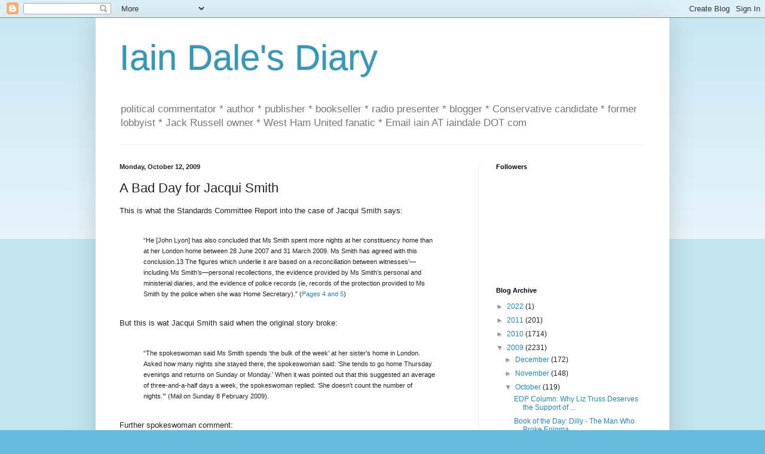

--- FILE ---
content_type: text/html; charset=UTF-8
request_url: https://iaindale.blogspot.com/2009/10/bad-day-for-jacqui-smith.html?showComment=1255375735630
body_size: 25313
content:
<!DOCTYPE html>
<html class='v2' dir='ltr' lang='en-GB'>
<head>
<link href='https://www.blogger.com/static/v1/widgets/335934321-css_bundle_v2.css' rel='stylesheet' type='text/css'/>
<meta content='width=1100' name='viewport'/>
<meta content='text/html; charset=UTF-8' http-equiv='Content-Type'/>
<meta content='blogger' name='generator'/>
<link href='https://iaindale.blogspot.com/favicon.ico' rel='icon' type='image/x-icon'/>
<link href='http://iaindale.blogspot.com/2009/10/bad-day-for-jacqui-smith.html' rel='canonical'/>
<link rel="alternate" type="application/atom+xml" title="Iain Dale&#39;s Diary - Atom" href="https://iaindale.blogspot.com/feeds/posts/default" />
<link rel="alternate" type="application/rss+xml" title="Iain Dale&#39;s Diary - RSS" href="https://iaindale.blogspot.com/feeds/posts/default?alt=rss" />
<link rel="service.post" type="application/atom+xml" title="Iain Dale&#39;s Diary - Atom" href="https://draft.blogger.com/feeds/6214838/posts/default" />

<link rel="alternate" type="application/atom+xml" title="Iain Dale&#39;s Diary - Atom" href="https://iaindale.blogspot.com/feeds/540156935870660849/comments/default" />
<!--Can't find substitution for tag [blog.ieCssRetrofitLinks]-->
<meta content='http://iaindale.blogspot.com/2009/10/bad-day-for-jacqui-smith.html' property='og:url'/>
<meta content='A Bad Day for Jacqui Smith' property='og:title'/>
<meta content='This is what the Standards Committee Report into the case of Jacqui Smith says: “He [John Lyon] has also concluded that Ms Smith spent more ...' property='og:description'/>
<title>Iain Dale's Diary: A Bad Day for Jacqui Smith</title>
<style id='page-skin-1' type='text/css'><!--
/*
-----------------------------------------------
Blogger Template Style
Name:     Simple
Designer: Blogger
URL:      www.blogger.com
----------------------------------------------- */
/* Content
----------------------------------------------- */
body {
font: normal normal 12px Arial, Tahoma, Helvetica, FreeSans, sans-serif;
color: #222222;
background: #66bbdd none repeat scroll top left;
padding: 0 40px 40px 40px;
}
html body .region-inner {
min-width: 0;
max-width: 100%;
width: auto;
}
h2 {
font-size: 22px;
}
a:link {
text-decoration:none;
color: #2288bb;
}
a:visited {
text-decoration:none;
color: #888888;
}
a:hover {
text-decoration:underline;
color: #33aaff;
}
.body-fauxcolumn-outer .fauxcolumn-inner {
background: transparent url(https://resources.blogblog.com/blogblog/data/1kt/simple/body_gradient_tile_light.png) repeat scroll top left;
_background-image: none;
}
.body-fauxcolumn-outer .cap-top {
position: absolute;
z-index: 1;
height: 400px;
width: 100%;
}
.body-fauxcolumn-outer .cap-top .cap-left {
width: 100%;
background: transparent url(https://resources.blogblog.com/blogblog/data/1kt/simple/gradients_light.png) repeat-x scroll top left;
_background-image: none;
}
.content-outer {
-moz-box-shadow: 0 0 40px rgba(0, 0, 0, .15);
-webkit-box-shadow: 0 0 5px rgba(0, 0, 0, .15);
-goog-ms-box-shadow: 0 0 10px #333333;
box-shadow: 0 0 40px rgba(0, 0, 0, .15);
margin-bottom: 1px;
}
.content-inner {
padding: 10px 10px;
}
.content-inner {
background-color: #ffffff;
}
/* Header
----------------------------------------------- */
.header-outer {
background: transparent none repeat-x scroll 0 -400px;
_background-image: none;
}
.Header h1 {
font: normal normal 60px Arial, Tahoma, Helvetica, FreeSans, sans-serif;
color: #3399bb;
text-shadow: -1px -1px 1px rgba(0, 0, 0, .2);
}
.Header h1 a {
color: #3399bb;
}
.Header .description {
font-size: 140%;
color: #777777;
}
.header-inner .Header .titlewrapper {
padding: 22px 30px;
}
.header-inner .Header .descriptionwrapper {
padding: 0 30px;
}
/* Tabs
----------------------------------------------- */
.tabs-inner .section:first-child {
border-top: 1px solid #eeeeee;
}
.tabs-inner .section:first-child ul {
margin-top: -1px;
border-top: 1px solid #eeeeee;
border-left: 0 solid #eeeeee;
border-right: 0 solid #eeeeee;
}
.tabs-inner .widget ul {
background: #f5f5f5 url(https://resources.blogblog.com/blogblog/data/1kt/simple/gradients_light.png) repeat-x scroll 0 -800px;
_background-image: none;
border-bottom: 1px solid #eeeeee;
margin-top: 0;
margin-left: -30px;
margin-right: -30px;
}
.tabs-inner .widget li a {
display: inline-block;
padding: .6em 1em;
font: normal normal 14px Arial, Tahoma, Helvetica, FreeSans, sans-serif;
color: #999999;
border-left: 1px solid #ffffff;
border-right: 1px solid #eeeeee;
}
.tabs-inner .widget li:first-child a {
border-left: none;
}
.tabs-inner .widget li.selected a, .tabs-inner .widget li a:hover {
color: #000000;
background-color: #eeeeee;
text-decoration: none;
}
/* Columns
----------------------------------------------- */
.main-outer {
border-top: 0 solid #eeeeee;
}
.fauxcolumn-left-outer .fauxcolumn-inner {
border-right: 1px solid #eeeeee;
}
.fauxcolumn-right-outer .fauxcolumn-inner {
border-left: 1px solid #eeeeee;
}
/* Headings
----------------------------------------------- */
div.widget > h2,
div.widget h2.title {
margin: 0 0 1em 0;
font: normal bold 11px Arial, Tahoma, Helvetica, FreeSans, sans-serif;
color: #000000;
}
/* Widgets
----------------------------------------------- */
.widget .zippy {
color: #999999;
text-shadow: 2px 2px 1px rgba(0, 0, 0, .1);
}
.widget .popular-posts ul {
list-style: none;
}
/* Posts
----------------------------------------------- */
h2.date-header {
font: normal bold 11px Arial, Tahoma, Helvetica, FreeSans, sans-serif;
}
.date-header span {
background-color: transparent;
color: #222222;
padding: inherit;
letter-spacing: inherit;
margin: inherit;
}
.main-inner {
padding-top: 30px;
padding-bottom: 30px;
}
.main-inner .column-center-inner {
padding: 0 15px;
}
.main-inner .column-center-inner .section {
margin: 0 15px;
}
.post {
margin: 0 0 25px 0;
}
h3.post-title, .comments h4 {
font: normal normal 22px Arial, Tahoma, Helvetica, FreeSans, sans-serif;
margin: .75em 0 0;
}
.post-body {
font-size: 110%;
line-height: 1.4;
position: relative;
}
.post-body img, .post-body .tr-caption-container, .Profile img, .Image img,
.BlogList .item-thumbnail img {
padding: 2px;
background: #ffffff;
border: 1px solid #eeeeee;
-moz-box-shadow: 1px 1px 5px rgba(0, 0, 0, .1);
-webkit-box-shadow: 1px 1px 5px rgba(0, 0, 0, .1);
box-shadow: 1px 1px 5px rgba(0, 0, 0, .1);
}
.post-body img, .post-body .tr-caption-container {
padding: 5px;
}
.post-body .tr-caption-container {
color: #222222;
}
.post-body .tr-caption-container img {
padding: 0;
background: transparent;
border: none;
-moz-box-shadow: 0 0 0 rgba(0, 0, 0, .1);
-webkit-box-shadow: 0 0 0 rgba(0, 0, 0, .1);
box-shadow: 0 0 0 rgba(0, 0, 0, .1);
}
.post-header {
margin: 0 0 1.5em;
line-height: 1.6;
font-size: 90%;
}
.post-footer {
margin: 20px -2px 0;
padding: 5px 10px;
color: #666666;
background-color: #f9f9f9;
border-bottom: 1px solid #eeeeee;
line-height: 1.6;
font-size: 90%;
}
#comments .comment-author {
padding-top: 1.5em;
border-top: 1px solid #eeeeee;
background-position: 0 1.5em;
}
#comments .comment-author:first-child {
padding-top: 0;
border-top: none;
}
.avatar-image-container {
margin: .2em 0 0;
}
#comments .avatar-image-container img {
border: 1px solid #eeeeee;
}
/* Comments
----------------------------------------------- */
.comments .comments-content .icon.blog-author {
background-repeat: no-repeat;
background-image: url([data-uri]);
}
.comments .comments-content .loadmore a {
border-top: 1px solid #999999;
border-bottom: 1px solid #999999;
}
.comments .comment-thread.inline-thread {
background-color: #f9f9f9;
}
.comments .continue {
border-top: 2px solid #999999;
}
/* Accents
---------------------------------------------- */
.section-columns td.columns-cell {
border-left: 1px solid #eeeeee;
}
.blog-pager {
background: transparent none no-repeat scroll top center;
}
.blog-pager-older-link, .home-link,
.blog-pager-newer-link {
background-color: #ffffff;
padding: 5px;
}
.footer-outer {
border-top: 0 dashed #bbbbbb;
}
/* Mobile
----------------------------------------------- */
body.mobile  {
background-size: auto;
}
.mobile .body-fauxcolumn-outer {
background: transparent none repeat scroll top left;
}
.mobile .body-fauxcolumn-outer .cap-top {
background-size: 100% auto;
}
.mobile .content-outer {
-webkit-box-shadow: 0 0 3px rgba(0, 0, 0, .15);
box-shadow: 0 0 3px rgba(0, 0, 0, .15);
}
.mobile .tabs-inner .widget ul {
margin-left: 0;
margin-right: 0;
}
.mobile .post {
margin: 0;
}
.mobile .main-inner .column-center-inner .section {
margin: 0;
}
.mobile .date-header span {
padding: 0.1em 10px;
margin: 0 -10px;
}
.mobile h3.post-title {
margin: 0;
}
.mobile .blog-pager {
background: transparent none no-repeat scroll top center;
}
.mobile .footer-outer {
border-top: none;
}
.mobile .main-inner, .mobile .footer-inner {
background-color: #ffffff;
}
.mobile-index-contents {
color: #222222;
}
.mobile-link-button {
background-color: #2288bb;
}
.mobile-link-button a:link, .mobile-link-button a:visited {
color: #ffffff;
}
.mobile .tabs-inner .section:first-child {
border-top: none;
}
.mobile .tabs-inner .PageList .widget-content {
background-color: #eeeeee;
color: #000000;
border-top: 1px solid #eeeeee;
border-bottom: 1px solid #eeeeee;
}
.mobile .tabs-inner .PageList .widget-content .pagelist-arrow {
border-left: 1px solid #eeeeee;
}

--></style>
<style id='template-skin-1' type='text/css'><!--
body {
min-width: 960px;
}
.content-outer, .content-fauxcolumn-outer, .region-inner {
min-width: 960px;
max-width: 960px;
_width: 960px;
}
.main-inner .columns {
padding-left: 0px;
padding-right: 310px;
}
.main-inner .fauxcolumn-center-outer {
left: 0px;
right: 310px;
/* IE6 does not respect left and right together */
_width: expression(this.parentNode.offsetWidth -
parseInt("0px") -
parseInt("310px") + 'px');
}
.main-inner .fauxcolumn-left-outer {
width: 0px;
}
.main-inner .fauxcolumn-right-outer {
width: 310px;
}
.main-inner .column-left-outer {
width: 0px;
right: 100%;
margin-left: -0px;
}
.main-inner .column-right-outer {
width: 310px;
margin-right: -310px;
}
#layout {
min-width: 0;
}
#layout .content-outer {
min-width: 0;
width: 800px;
}
#layout .region-inner {
min-width: 0;
width: auto;
}
body#layout div.add_widget {
padding: 8px;
}
body#layout div.add_widget a {
margin-left: 32px;
}
--></style>
<link href='https://draft.blogger.com/dyn-css/authorization.css?targetBlogID=6214838&amp;zx=3e15d1d5-a4f1-4a21-bb5e-fc93ca6bbb13' media='none' onload='if(media!=&#39;all&#39;)media=&#39;all&#39;' rel='stylesheet'/><noscript><link href='https://draft.blogger.com/dyn-css/authorization.css?targetBlogID=6214838&amp;zx=3e15d1d5-a4f1-4a21-bb5e-fc93ca6bbb13' rel='stylesheet'/></noscript>
<meta name='google-adsense-platform-account' content='ca-host-pub-1556223355139109'/>
<meta name='google-adsense-platform-domain' content='blogspot.com'/>

</head>
<body class='loading'>
<div class='navbar section' id='navbar' name='Navbar'><div class='widget Navbar' data-version='1' id='Navbar1'><script type="text/javascript">
    function setAttributeOnload(object, attribute, val) {
      if(window.addEventListener) {
        window.addEventListener('load',
          function(){ object[attribute] = val; }, false);
      } else {
        window.attachEvent('onload', function(){ object[attribute] = val; });
      }
    }
  </script>
<div id="navbar-iframe-container"></div>
<script type="text/javascript" src="https://apis.google.com/js/platform.js"></script>
<script type="text/javascript">
      gapi.load("gapi.iframes:gapi.iframes.style.bubble", function() {
        if (gapi.iframes && gapi.iframes.getContext) {
          gapi.iframes.getContext().openChild({
              url: 'https://draft.blogger.com/navbar/6214838?po\x3d540156935870660849\x26origin\x3dhttps://iaindale.blogspot.com',
              where: document.getElementById("navbar-iframe-container"),
              id: "navbar-iframe"
          });
        }
      });
    </script><script type="text/javascript">
(function() {
var script = document.createElement('script');
script.type = 'text/javascript';
script.src = '//pagead2.googlesyndication.com/pagead/js/google_top_exp.js';
var head = document.getElementsByTagName('head')[0];
if (head) {
head.appendChild(script);
}})();
</script>
</div></div>
<div class='body-fauxcolumns'>
<div class='fauxcolumn-outer body-fauxcolumn-outer'>
<div class='cap-top'>
<div class='cap-left'></div>
<div class='cap-right'></div>
</div>
<div class='fauxborder-left'>
<div class='fauxborder-right'></div>
<div class='fauxcolumn-inner'>
</div>
</div>
<div class='cap-bottom'>
<div class='cap-left'></div>
<div class='cap-right'></div>
</div>
</div>
</div>
<div class='content'>
<div class='content-fauxcolumns'>
<div class='fauxcolumn-outer content-fauxcolumn-outer'>
<div class='cap-top'>
<div class='cap-left'></div>
<div class='cap-right'></div>
</div>
<div class='fauxborder-left'>
<div class='fauxborder-right'></div>
<div class='fauxcolumn-inner'>
</div>
</div>
<div class='cap-bottom'>
<div class='cap-left'></div>
<div class='cap-right'></div>
</div>
</div>
</div>
<div class='content-outer'>
<div class='content-cap-top cap-top'>
<div class='cap-left'></div>
<div class='cap-right'></div>
</div>
<div class='fauxborder-left content-fauxborder-left'>
<div class='fauxborder-right content-fauxborder-right'></div>
<div class='content-inner'>
<header>
<div class='header-outer'>
<div class='header-cap-top cap-top'>
<div class='cap-left'></div>
<div class='cap-right'></div>
</div>
<div class='fauxborder-left header-fauxborder-left'>
<div class='fauxborder-right header-fauxborder-right'></div>
<div class='region-inner header-inner'>
<div class='header section' id='header' name='Header'><div class='widget Header' data-version='1' id='Header1'>
<div id='header-inner'>
<div class='titlewrapper'>
<h1 class='title'>
<a href='https://iaindale.blogspot.com/'>
Iain Dale's Diary
</a>
</h1>
</div>
<div class='descriptionwrapper'>
<p class='description'><span>political commentator * author * publisher * bookseller * radio presenter * blogger * Conservative candidate *  former lobbyist * Jack Russell owner * West Ham United fanatic *  Email iain AT iaindale DOT com</span></p>
</div>
</div>
</div></div>
</div>
</div>
<div class='header-cap-bottom cap-bottom'>
<div class='cap-left'></div>
<div class='cap-right'></div>
</div>
</div>
</header>
<div class='tabs-outer'>
<div class='tabs-cap-top cap-top'>
<div class='cap-left'></div>
<div class='cap-right'></div>
</div>
<div class='fauxborder-left tabs-fauxborder-left'>
<div class='fauxborder-right tabs-fauxborder-right'></div>
<div class='region-inner tabs-inner'>
<div class='tabs no-items section' id='crosscol' name='Cross-column'></div>
<div class='tabs no-items section' id='crosscol-overflow' name='Cross-Column 2'></div>
</div>
</div>
<div class='tabs-cap-bottom cap-bottom'>
<div class='cap-left'></div>
<div class='cap-right'></div>
</div>
</div>
<div class='main-outer'>
<div class='main-cap-top cap-top'>
<div class='cap-left'></div>
<div class='cap-right'></div>
</div>
<div class='fauxborder-left main-fauxborder-left'>
<div class='fauxborder-right main-fauxborder-right'></div>
<div class='region-inner main-inner'>
<div class='columns fauxcolumns'>
<div class='fauxcolumn-outer fauxcolumn-center-outer'>
<div class='cap-top'>
<div class='cap-left'></div>
<div class='cap-right'></div>
</div>
<div class='fauxborder-left'>
<div class='fauxborder-right'></div>
<div class='fauxcolumn-inner'>
</div>
</div>
<div class='cap-bottom'>
<div class='cap-left'></div>
<div class='cap-right'></div>
</div>
</div>
<div class='fauxcolumn-outer fauxcolumn-left-outer'>
<div class='cap-top'>
<div class='cap-left'></div>
<div class='cap-right'></div>
</div>
<div class='fauxborder-left'>
<div class='fauxborder-right'></div>
<div class='fauxcolumn-inner'>
</div>
</div>
<div class='cap-bottom'>
<div class='cap-left'></div>
<div class='cap-right'></div>
</div>
</div>
<div class='fauxcolumn-outer fauxcolumn-right-outer'>
<div class='cap-top'>
<div class='cap-left'></div>
<div class='cap-right'></div>
</div>
<div class='fauxborder-left'>
<div class='fauxborder-right'></div>
<div class='fauxcolumn-inner'>
</div>
</div>
<div class='cap-bottom'>
<div class='cap-left'></div>
<div class='cap-right'></div>
</div>
</div>
<!-- corrects IE6 width calculation -->
<div class='columns-inner'>
<div class='column-center-outer'>
<div class='column-center-inner'>
<div class='main section' id='main' name='Main'><div class='widget Blog' data-version='1' id='Blog1'>
<div class='blog-posts hfeed'>

          <div class="date-outer">
        
<h2 class='date-header'><span>Monday, October 12, 2009</span></h2>

          <div class="date-posts">
        
<div class='post-outer'>
<div class='post hentry uncustomized-post-template' itemprop='blogPost' itemscope='itemscope' itemtype='http://schema.org/BlogPosting'>
<meta content='6214838' itemprop='blogId'/>
<meta content='540156935870660849' itemprop='postId'/>
<a name='540156935870660849'></a>
<h3 class='post-title entry-title' itemprop='name'>
A Bad Day for Jacqui Smith
</h3>
<div class='post-header'>
<div class='post-header-line-1'></div>
</div>
<div class='post-body entry-content' id='post-body-540156935870660849' itemprop='description articleBody'>
This is what the Standards Committee Report into the case of Jacqui Smith says:<br /><br /><blockquote><span style="font-size:85%;">&#8220;He [John Lyon] has also concluded that Ms Smith spent more nights at her constituency home than at her London home between 28 June 2007 and 31 March 2009. Ms Smith has agreed with this conclusion.13 The figures which underlie it are based on a reconciliation between witnesses&#8217;&#8212;including Ms Smith&#8217;s&#8212;personal recollections, the evidence provided by Ms Smith&#8217;s personal and ministerial diaries, and the evidence of police records (ie, records of the protection provided to Ms Smith by the police when she was Home Secretary).&#8221; (<a href="http://www.publications.parliament.uk/pa/cm200809/cmselect/cmstnprv/974/974.pdf">Pages 4 and 5</a>)</span></blockquote><br />But this is wat Jacqui Smith said when the original story broke:<br /><br /><blockquote><span style="font-size:85%;">&#8220;The spokeswoman said Ms Smith spends &#8216;the bulk of the week&#8217; at her sister's home in London. Asked how many nights she stayed there, the spokeswoman said: &#8216;She tends to go home Thursday evenings and returns on Sunday or Monday.&#8217; When it was pointed out that this suggested an average of three-and-a-half days a week, the spokeswoman replied: &#8216;She doesn't count the number of nights.&#8217;&#8221; (Mail on Sunday 8 February 2009).<br /></span></blockquote><br />Further spokeswoman comment: <br /><br /><blockquote><span style="font-size:85%;">&#8220;The London home is Ms Smith's main home where she spends the bulk of her time. The Commons Fees Office has said it is happy with the arrangement.&#8221; (Daily Mail, 16 February 2009). </span></blockquote><br />But Ms Smith still seems unrepentant:<br /><br /><blockquote><span style="font-size:85%;">&#8220;I am disappointed that this process has not led to a fairer set of conclusions, based on objective and consistent application of the rules as they were at the time.&#8221; (<a href="http://www.publications.parliament.uk/pa/cm200809/cmselect/cmstnprv/974/974.pdf">pages 6 and 7</a>)<br /></span></blockquote><br />I was slightly surprised that Jacqui Smith didn't just issue a full and frank apology this afternoon in the House of Commons, rather than appear to go through the motions. It doesn't really matter that she feels she was the victim of the system - no one cares. A full, heartfelt apology together with a willingness to pay some money back it what she should have done. That was the only way for her to draw a line under it, and she missed the opportunity.<br /><br />And in other news, we learn now that the Prime Minister is being asked to pay back &#163;12,000. That's &#163;12,000! Lord Paul is now also under investigation for wrongly claiming &#163;38,000.<br /><br />And then there's Damian Green. I hope to write about that a bit later.
<div style='clear: both;'></div>
</div>
<div class='post-footer'>
<div class='post-footer-line post-footer-line-1'>
<span class='post-author vcard'>
Posted by
<span class='fn' itemprop='author' itemscope='itemscope' itemtype='http://schema.org/Person'>
<meta content='https://draft.blogger.com/profile/03270146219458384372' itemprop='url'/>
<a class='g-profile' href='https://draft.blogger.com/profile/03270146219458384372' rel='author' title='author profile'>
<span itemprop='name'>Iain Dale</span>
</a>
</span>
</span>
<span class='post-timestamp'>
at
<meta content='http://iaindale.blogspot.com/2009/10/bad-day-for-jacqui-smith.html' itemprop='url'/>
<a class='timestamp-link' href='https://iaindale.blogspot.com/2009/10/bad-day-for-jacqui-smith.html' rel='bookmark' title='permanent link'><abbr class='published' itemprop='datePublished' title='2009-10-12T17:55:00+01:00'>5:55 pm</abbr></a>
</span>
<span class='post-comment-link'>
</span>
<span class='post-icons'>
<span class='item-action'>
<a href='https://draft.blogger.com/email-post/6214838/540156935870660849' title='Email Post'>
<img alt='' class='icon-action' height='13' src='https://resources.blogblog.com/img/icon18_email.gif' width='18'/>
</a>
</span>
<span class='item-control blog-admin pid-1564763678'>
<a href='https://draft.blogger.com/post-edit.g?blogID=6214838&postID=540156935870660849&from=pencil' title='Edit Post'>
<img alt='' class='icon-action' height='18' src='https://resources.blogblog.com/img/icon18_edit_allbkg.gif' width='18'/>
</a>
</span>
</span>
<div class='post-share-buttons goog-inline-block'>
<a class='goog-inline-block share-button sb-email' href='https://draft.blogger.com/share-post.g?blogID=6214838&postID=540156935870660849&target=email' target='_blank' title='Email This'><span class='share-button-link-text'>Email This</span></a><a class='goog-inline-block share-button sb-blog' href='https://draft.blogger.com/share-post.g?blogID=6214838&postID=540156935870660849&target=blog' onclick='window.open(this.href, "_blank", "height=270,width=475"); return false;' target='_blank' title='BlogThis!'><span class='share-button-link-text'>BlogThis!</span></a><a class='goog-inline-block share-button sb-twitter' href='https://draft.blogger.com/share-post.g?blogID=6214838&postID=540156935870660849&target=twitter' target='_blank' title='Share to X'><span class='share-button-link-text'>Share to X</span></a><a class='goog-inline-block share-button sb-facebook' href='https://draft.blogger.com/share-post.g?blogID=6214838&postID=540156935870660849&target=facebook' onclick='window.open(this.href, "_blank", "height=430,width=640"); return false;' target='_blank' title='Share to Facebook'><span class='share-button-link-text'>Share to Facebook</span></a><a class='goog-inline-block share-button sb-pinterest' href='https://draft.blogger.com/share-post.g?blogID=6214838&postID=540156935870660849&target=pinterest' target='_blank' title='Share to Pinterest'><span class='share-button-link-text'>Share to Pinterest</span></a>
</div>
</div>
<div class='post-footer-line post-footer-line-2'>
<span class='post-labels'>
Labels:
<a href='https://iaindale.blogspot.com/search/label/Jacqui%20Smith' rel='tag'>Jacqui Smith</a>
</span>
</div>
<div class='post-footer-line post-footer-line-3'>
<span class='post-location'>
</span>
</div>
</div>
</div>
<div class='comments' id='comments'>
<a name='comments'></a>
<h4>41 comments:</h4>
<div id='Blog1_comments-block-wrapper'>
<dl class='avatar-comment-indent' id='comments-block'>
<dt class='comment-author ' id='c3875086131686353351'>
<a name='c3875086131686353351'></a>
<div class="avatar-image-container vcard"><span dir="ltr"><a href="https://draft.blogger.com/profile/14861116614665461655" target="" rel="nofollow" onclick="" class="avatar-hovercard" id="av-3875086131686353351-14861116614665461655"><img src="https://resources.blogblog.com/img/blank.gif" width="35" height="35" class="delayLoad" style="display: none;" longdesc="//4.bp.blogspot.com/_F-Fgov_AWjY/SunWKgJiesI/AAAAAAAAAcM/oNwXwwnjnko/S45-s35/bank%2Bmanager.jpg" alt="" title="Bill Quango MP">

<noscript><img src="//4.bp.blogspot.com/_F-Fgov_AWjY/SunWKgJiesI/AAAAAAAAAcM/oNwXwwnjnko/S45-s35/bank%2Bmanager.jpg" width="35" height="35" class="photo" alt=""></noscript></a></span></div>
<a href='https://draft.blogger.com/profile/14861116614665461655' rel='nofollow'>Bill Quango MP</a>
said...
</dt>
<dd class='comment-body' id='Blog1_cmt-3875086131686353351'>
<p>
Agree 100%<br /><br />The stupid woman has only managed to make a humiliating apology that doesn&#39;t help her with the public one bit. Brown&#39;s Labourers continually manage to make the worst of a bad situation.
</p>
</dd>
<dd class='comment-footer'>
<span class='comment-timestamp'>
<a href='https://iaindale.blogspot.com/2009/10/bad-day-for-jacqui-smith.html?showComment=1255367693842#c3875086131686353351' title='comment permalink'>
October 12, 2009 6:14 pm
</a>
<span class='item-control blog-admin pid-285828589'>
<a class='comment-delete' href='https://draft.blogger.com/comment/delete/6214838/3875086131686353351' title='Delete Comment'>
<img src='https://resources.blogblog.com/img/icon_delete13.gif'/>
</a>
</span>
</span>
</dd>
<dt class='comment-author ' id='c8661093801598944759'>
<a name='c8661093801598944759'></a>
<div class="avatar-image-container avatar-stock"><span dir="ltr"><img src="//resources.blogblog.com/img/blank.gif" width="35" height="35" alt="" title="Anonymous">

</span></div>
Anonymous
said...
</dt>
<dd class='comment-body' id='Blog1_cmt-8661093801598944759'>
<p>
So if they don&#39;t pay it back, then what?<br /><br />Perhaps their pensions should be taken from them ot a lien put on their bank accounts.<br /><br />Also, as with any fraudulent claims, surely they should be tried and when found guilty jailed.<br /><br />That&#39;s what happens to the hoi polloi, why are MPs protected and why do you have any sympathy for the thieves?
</p>
</dd>
<dd class='comment-footer'>
<span class='comment-timestamp'>
<a href='https://iaindale.blogspot.com/2009/10/bad-day-for-jacqui-smith.html?showComment=1255367715086#c8661093801598944759' title='comment permalink'>
October 12, 2009 6:15 pm
</a>
<span class='item-control blog-admin pid-215133435'>
<a class='comment-delete' href='https://draft.blogger.com/comment/delete/6214838/8661093801598944759' title='Delete Comment'>
<img src='https://resources.blogblog.com/img/icon_delete13.gif'/>
</a>
</span>
</span>
</dd>
<dt class='comment-author ' id='c3654067192671019264'>
<a name='c3654067192671019264'></a>
<div class="avatar-image-container vcard"><span dir="ltr"><a href="https://draft.blogger.com/profile/12012089552153702526" target="" rel="nofollow" onclick="" class="avatar-hovercard" id="av-3654067192671019264-12012089552153702526"><img src="https://resources.blogblog.com/img/blank.gif" width="35" height="35" class="delayLoad" style="display: none;" longdesc="//blogger.googleusercontent.com/img/b/R29vZ2xl/AVvXsEgSJAv5QrxdaFb9cHBQCZkiYwFoNVxNUkV6BVuen8KWlci9nk_8MRXnlCPWVhTJn8WFnVB987_h7AsL1teorVJklZbj795MBLNLwH8FiinDLorbbKZjXW9gIDkxJdiYpg/s45-c/it-pennywise-howling.jpg" alt="" title="Obnoxio The Clown">

<noscript><img src="//blogger.googleusercontent.com/img/b/R29vZ2xl/AVvXsEgSJAv5QrxdaFb9cHBQCZkiYwFoNVxNUkV6BVuen8KWlci9nk_8MRXnlCPWVhTJn8WFnVB987_h7AsL1teorVJklZbj795MBLNLwH8FiinDLorbbKZjXW9gIDkxJdiYpg/s45-c/it-pennywise-howling.jpg" width="35" height="35" class="photo" alt=""></noscript></a></span></div>
<a href='https://draft.blogger.com/profile/12012089552153702526' rel='nofollow'>Obnoxio The Clown</a>
said...
</dt>
<dd class='comment-body' id='Blog1_cmt-3654067192671019264'>
<p>
&quot;A bad day&quot;? She took us for &#163;120K and had to pretend to be sorry in front of her fellow troughers. She also gets to keep ever bloody penny she stole from us.<br /><br />In what way is that a bad day for her?
</p>
</dd>
<dd class='comment-footer'>
<span class='comment-timestamp'>
<a href='https://iaindale.blogspot.com/2009/10/bad-day-for-jacqui-smith.html?showComment=1255367916487#c3654067192671019264' title='comment permalink'>
October 12, 2009 6:18 pm
</a>
<span class='item-control blog-admin pid-567806410'>
<a class='comment-delete' href='https://draft.blogger.com/comment/delete/6214838/3654067192671019264' title='Delete Comment'>
<img src='https://resources.blogblog.com/img/icon_delete13.gif'/>
</a>
</span>
</span>
</dd>
<dt class='comment-author ' id='c6387409045524193142'>
<a name='c6387409045524193142'></a>
<div class="avatar-image-container avatar-stock"><span dir="ltr"><img src="//resources.blogblog.com/img/blank.gif" width="35" height="35" alt="" title="Anonymous">

</span></div>
Anonymous
said...
</dt>
<dd class='comment-body' id='Blog1_cmt-6387409045524193142'>
<p>
What are the questions about CMDs mortgage?<br /><br />Is it anything along the lines of, &quot;why have you got a mortgage that you&#39;re claiming interest for when you&#39;re worth millions, isn&#39;t this just arranging your affairs to maximise what you can scam out of the taxpayer?&quot;
</p>
</dd>
<dd class='comment-footer'>
<span class='comment-timestamp'>
<a href='https://iaindale.blogspot.com/2009/10/bad-day-for-jacqui-smith.html?showComment=1255367923166#c6387409045524193142' title='comment permalink'>
October 12, 2009 6:18 pm
</a>
<span class='item-control blog-admin pid-215133435'>
<a class='comment-delete' href='https://draft.blogger.com/comment/delete/6214838/6387409045524193142' title='Delete Comment'>
<img src='https://resources.blogblog.com/img/icon_delete13.gif'/>
</a>
</span>
</span>
</dd>
<dt class='comment-author ' id='c3965684120381074977'>
<a name='c3965684120381074977'></a>
<div class="avatar-image-container avatar-stock"><span dir="ltr"><a href="http://twitter.com/Quietzapple" target="" rel="nofollow" onclick=""><img src="//resources.blogblog.com/img/blank.gif" width="35" height="35" alt="" title="Quietzapple">

</a></span></div>
<a href='http://twitter.com/Quietzapple' rel='nofollow'>Quietzapple</a>
said...
</dt>
<dd class='comment-body' id='Blog1_cmt-3965684120381074977'>
<p>
As the Fees Office pressed many MPs to make their London residence their Principal residence, without evidence on this point any account is unduly attenuated in my view.<br /><br />As I even defended Pickles&#39; account (on Question Time) on the Dully Tele blogs re his Brentford pied a terre when his constituency is Brentwood in Essex my bona fides are reasonable to say the least.<br /><br />Hate politicians if you must, but your tendentiousness will undermine you as mater progress thus.<br /><br />The conservatives who claimed Jacqui Smith was hardly ever at her sister&#39;s house were pretty clearly dissembling  to put it mildly. Where she slept is her own business, where her principal residence should justly have been her decision, not that of the billionaire press.<br /><br />It is quite clear that Lyons, like Legg, doesn&#39;t want to be the object of all the dissing which reasonable reports, often upsetting soo many of your &#39;commenters&quot; have occasioned.<br /><br />Bullying with billionaire backing is not pretty.
</p>
</dd>
<dd class='comment-footer'>
<span class='comment-timestamp'>
<a href='https://iaindale.blogspot.com/2009/10/bad-day-for-jacqui-smith.html?showComment=1255368786884#c3965684120381074977' title='comment permalink'>
October 12, 2009 6:33 pm
</a>
<span class='item-control blog-admin pid-215133435'>
<a class='comment-delete' href='https://draft.blogger.com/comment/delete/6214838/3965684120381074977' title='Delete Comment'>
<img src='https://resources.blogblog.com/img/icon_delete13.gif'/>
</a>
</span>
</span>
</dd>
<dt class='comment-author ' id='c4783976165738712709'>
<a name='c4783976165738712709'></a>
<div class="avatar-image-container avatar-stock"><span dir="ltr"><a href="https://draft.blogger.com/profile/16071898364060640779" target="" rel="nofollow" onclick="" class="avatar-hovercard" id="av-4783976165738712709-16071898364060640779"><img src="//www.blogger.com/img/blogger_logo_round_35.png" width="35" height="35" alt="" title="Alan Douglas">

</a></span></div>
<a href='https://draft.blogger.com/profile/16071898364060640779' rel='nofollow'>Alan Douglas</a>
said...
</dt>
<dd class='comment-body' id='Blog1_cmt-4783976165738712709'>
<p>
BAD day ? She gets to keep all the dosh for saying sorry ? <br /><br />Anyway, I am so glad all this is happening - we now ALL have a multitude of excuses for any real or imagined law-breaking. If THEY can use such nonsense, as we are &quot;all equal under the law&quot; WE can use the same crap, and insist we are dismissed by the Leith police.<br /><br />Alan Douglas
</p>
</dd>
<dd class='comment-footer'>
<span class='comment-timestamp'>
<a href='https://iaindale.blogspot.com/2009/10/bad-day-for-jacqui-smith.html?showComment=1255368942529#c4783976165738712709' title='comment permalink'>
October 12, 2009 6:35 pm
</a>
<span class='item-control blog-admin pid-2098503581'>
<a class='comment-delete' href='https://draft.blogger.com/comment/delete/6214838/4783976165738712709' title='Delete Comment'>
<img src='https://resources.blogblog.com/img/icon_delete13.gif'/>
</a>
</span>
</span>
</dd>
<dt class='comment-author ' id='c8135337295045915372'>
<a name='c8135337295045915372'></a>
<div class="avatar-image-container avatar-stock"><span dir="ltr"><img src="//resources.blogblog.com/img/blank.gif" width="35" height="35" alt="" title="Anonymous">

</span></div>
Anonymous
said...
</dt>
<dd class='comment-body' id='Blog1_cmt-8135337295045915372'>
<p>
Don&#39;t be crowing so soon, Iain.<br /><br />Dodgy Dave&#39;s mortgage seems to require further investigation.<br /><br />Not exactly a good sign.<br /><br />You&#39;ve a lot to learn about when to talk and when to stay schtum.
</p>
</dd>
<dd class='comment-footer'>
<span class='comment-timestamp'>
<a href='https://iaindale.blogspot.com/2009/10/bad-day-for-jacqui-smith.html?showComment=1255369167243#c8135337295045915372' title='comment permalink'>
October 12, 2009 6:39 pm
</a>
<span class='item-control blog-admin pid-215133435'>
<a class='comment-delete' href='https://draft.blogger.com/comment/delete/6214838/8135337295045915372' title='Delete Comment'>
<img src='https://resources.blogblog.com/img/icon_delete13.gif'/>
</a>
</span>
</span>
</dd>
<dt class='comment-author ' id='c5593634976512885163'>
<a name='c5593634976512885163'></a>
<div class="avatar-image-container avatar-stock"><span dir="ltr"><a href="https://draft.blogger.com/profile/01542633492362670045" target="" rel="nofollow" onclick="" class="avatar-hovercard" id="av-5593634976512885163-01542633492362670045"><img src="//www.blogger.com/img/blogger_logo_round_35.png" width="35" height="35" alt="" title="Jimmy">

</a></span></div>
<a href='https://draft.blogger.com/profile/01542633492362670045' rel='nofollow'>Jimmy</a>
said...
</dt>
<dd class='comment-body' id='Blog1_cmt-5593634976512885163'>
<p>
No mention of the inadequate response from Dave I see.  I would have thought an evasive response was far more embarrassing
</p>
</dd>
<dd class='comment-footer'>
<span class='comment-timestamp'>
<a href='https://iaindale.blogspot.com/2009/10/bad-day-for-jacqui-smith.html?showComment=1255369215995#c5593634976512885163' title='comment permalink'>
October 12, 2009 6:40 pm
</a>
<span class='item-control blog-admin pid-608789843'>
<a class='comment-delete' href='https://draft.blogger.com/comment/delete/6214838/5593634976512885163' title='Delete Comment'>
<img src='https://resources.blogblog.com/img/icon_delete13.gif'/>
</a>
</span>
</span>
</dd>
<dt class='comment-author ' id='c8243527751721182176'>
<a name='c8243527751721182176'></a>
<div class="avatar-image-container avatar-stock"><span dir="ltr"><img src="//resources.blogblog.com/img/blank.gif" width="35" height="35" alt="" title="LurkingBlackHat">

</span></div>
LurkingBlackHat
said...
</dt>
<dd class='comment-body' id='Blog1_cmt-8243527751721182176'>
<p>
It been a fanastic day for Jacqui Smith. <br /><br />It has been proved that she repeated lied about the housing arrangements and the number of nights spent in her sister&#39;s box room. <br /><br />Yet today she has been told she can keep the &#163;64,000 she knowingly fraudently claimed.<br /><br />That is what I call a result.<br /><br />She should be paying it back and spending some time as a guest of Her Majesty.
</p>
</dd>
<dd class='comment-footer'>
<span class='comment-timestamp'>
<a href='https://iaindale.blogspot.com/2009/10/bad-day-for-jacqui-smith.html?showComment=1255369682612#c8243527751721182176' title='comment permalink'>
October 12, 2009 6:48 pm
</a>
<span class='item-control blog-admin pid-215133435'>
<a class='comment-delete' href='https://draft.blogger.com/comment/delete/6214838/8243527751721182176' title='Delete Comment'>
<img src='https://resources.blogblog.com/img/icon_delete13.gif'/>
</a>
</span>
</span>
</dd>
<dt class='comment-author ' id='c5258939099541423702'>
<a name='c5258939099541423702'></a>
<div class="avatar-image-container avatar-stock"><span dir="ltr"><img src="//resources.blogblog.com/img/blank.gif" width="35" height="35" alt="" title="Anonymous">

</span></div>
Anonymous
said...
</dt>
<dd class='comment-body' id='Blog1_cmt-5258939099541423702'>
<p>
I think by only offering a partial apology, Ms Smith has effectively lost herself her job as an MP. Well worth the effort. If all the other MPs make a meal of it as she has done, it&#39;s going to get very messy.
</p>
</dd>
<dd class='comment-footer'>
<span class='comment-timestamp'>
<a href='https://iaindale.blogspot.com/2009/10/bad-day-for-jacqui-smith.html?showComment=1255370155280#c5258939099541423702' title='comment permalink'>
October 12, 2009 6:55 pm
</a>
<span class='item-control blog-admin pid-215133435'>
<a class='comment-delete' href='https://draft.blogger.com/comment/delete/6214838/5258939099541423702' title='Delete Comment'>
<img src='https://resources.blogblog.com/img/icon_delete13.gif'/>
</a>
</span>
</span>
</dd>
<dt class='comment-author ' id='c7297155689735024314'>
<a name='c7297155689735024314'></a>
<div class="avatar-image-container vcard"><span dir="ltr"><a href="https://draft.blogger.com/profile/09575652127079681825" target="" rel="nofollow" onclick="" class="avatar-hovercard" id="av-7297155689735024314-09575652127079681825"><img src="https://resources.blogblog.com/img/blank.gif" width="35" height="35" class="delayLoad" style="display: none;" longdesc="//blogger.googleusercontent.com/img/b/R29vZ2xl/AVvXsEiY7XJCPf803kPYJvE1GUzGNXv9wtXr5x-FOrG6bDa8JM0r8RAKHYbez7dzeMEEIHqIDomQJZ3JsMc7E5thiBQ4qVkuYQM8xSeC2nb4eZwnEvJb-QzN4hI6pNV3-6Ufrg/s45-c/Spawn2.jpg" alt="" title="Quiet_Man">

<noscript><img src="//blogger.googleusercontent.com/img/b/R29vZ2xl/AVvXsEiY7XJCPf803kPYJvE1GUzGNXv9wtXr5x-FOrG6bDa8JM0r8RAKHYbez7dzeMEEIHqIDomQJZ3JsMc7E5thiBQ4qVkuYQM8xSeC2nb4eZwnEvJb-QzN4hI6pNV3-6Ufrg/s45-c/Spawn2.jpg" width="35" height="35" class="photo" alt=""></noscript></a></span></div>
<a href='https://draft.blogger.com/profile/09575652127079681825' rel='nofollow'>Quiet_Man</a>
said...
</dt>
<dd class='comment-body' id='Blog1_cmt-7297155689735024314'>
<p>
So, she (ahem) stole &#163;120,000 of taxpayers money and all she has to do is apologise?<br />I did that I&#39;m fairly sure I&#39;d be sacked and prison would be awaiting. One rule for them another for the rest of us.
</p>
</dd>
<dd class='comment-footer'>
<span class='comment-timestamp'>
<a href='https://iaindale.blogspot.com/2009/10/bad-day-for-jacqui-smith.html?showComment=1255370584163#c7297155689735024314' title='comment permalink'>
October 12, 2009 7:03 pm
</a>
<span class='item-control blog-admin pid-1675389351'>
<a class='comment-delete' href='https://draft.blogger.com/comment/delete/6214838/7297155689735024314' title='Delete Comment'>
<img src='https://resources.blogblog.com/img/icon_delete13.gif'/>
</a>
</span>
</span>
</dd>
<dt class='comment-author ' id='c8970202813073007656'>
<a name='c8970202813073007656'></a>
<div class="avatar-image-container avatar-stock"><span dir="ltr"><img src="//resources.blogblog.com/img/blank.gif" width="35" height="35" alt="" title="Anonymous">

</span></div>
Anonymous
said...
</dt>
<dd class='comment-body' id='Blog1_cmt-8970202813073007656'>
<p>
Iain, <br /><br />We learnt today that Ms Smith has been found guilty of claiming for something incorrectly. To anyone else it&#39;s fraud but that&#39;s par for the course these days.<br /><br />What I want to know is are we allowed a refund for the investigation?  <br /><br />If she has been found guilty and then nothing is done about it - what was the point of spending more of our money which we haven&#39;t got yet to reach the conclusion?<br /><br />We usually get a white-wash but this time we just got an ineffectual investigation. Nice one.
</p>
</dd>
<dd class='comment-footer'>
<span class='comment-timestamp'>
<a href='https://iaindale.blogspot.com/2009/10/bad-day-for-jacqui-smith.html?showComment=1255370852572#c8970202813073007656' title='comment permalink'>
October 12, 2009 7:07 pm
</a>
<span class='item-control blog-admin pid-215133435'>
<a class='comment-delete' href='https://draft.blogger.com/comment/delete/6214838/8970202813073007656' title='Delete Comment'>
<img src='https://resources.blogblog.com/img/icon_delete13.gif'/>
</a>
</span>
</span>
</dd>
<dt class='comment-author ' id='c6519656183501984348'>
<a name='c6519656183501984348'></a>
<div class="avatar-image-container vcard"><span dir="ltr"><a href="https://draft.blogger.com/profile/05426173543787896835" target="" rel="nofollow" onclick="" class="avatar-hovercard" id="av-6519656183501984348-05426173543787896835"><img src="https://resources.blogblog.com/img/blank.gif" width="35" height="35" class="delayLoad" style="display: none;" longdesc="//blogger.googleusercontent.com/img/b/R29vZ2xl/AVvXsEip_QVSFIxtFk6AJTRAbbWIl_AFiQvT0T56X4rgdV1QIVtei1Igi9kLqfqCUnh6DjfqghWM78tyJXrr5Hs-RpZ2t7I28Cxaz0UFZV5_qkm0id8pceEhhb-hei0O_b8kydU/s45-c/S1050723.JPG" alt="" title="Paul Donnelley">

<noscript><img src="//blogger.googleusercontent.com/img/b/R29vZ2xl/AVvXsEip_QVSFIxtFk6AJTRAbbWIl_AFiQvT0T56X4rgdV1QIVtei1Igi9kLqfqCUnh6DjfqghWM78tyJXrr5Hs-RpZ2t7I28Cxaz0UFZV5_qkm0id8pceEhhb-hei0O_b8kydU/s45-c/S1050723.JPG" width="35" height="35" class="photo" alt=""></noscript></a></span></div>
<a href='https://draft.blogger.com/profile/05426173543787896835' rel='nofollow'>Paul Donnelley</a>
said...
</dt>
<dd class='comment-body' id='Blog1_cmt-6519656183501984348'>
<p>
Jackboot Jacqui will almost certainly lose her seat at the next election anyway - so she can spend more time with her husband. <br /><br />Talking of her husband - wasn&#39;t he paid &#163;40k a year as her adviser? If she was in London (we know she wasn&#39;t) how did he advise her? Over the phone? Text messages? Emails?<br /><br />She should be forced to pay back all the money!
</p>
</dd>
<dd class='comment-footer'>
<span class='comment-timestamp'>
<a href='https://iaindale.blogspot.com/2009/10/bad-day-for-jacqui-smith.html?showComment=1255371042903#c6519656183501984348' title='comment permalink'>
October 12, 2009 7:10 pm
</a>
<span class='item-control blog-admin pid-213914066'>
<a class='comment-delete' href='https://draft.blogger.com/comment/delete/6214838/6519656183501984348' title='Delete Comment'>
<img src='https://resources.blogblog.com/img/icon_delete13.gif'/>
</a>
</span>
</span>
</dd>
<dt class='comment-author ' id='c9210094234415537554'>
<a name='c9210094234415537554'></a>
<div class="avatar-image-container avatar-stock"><span dir="ltr"><img src="//resources.blogblog.com/img/blank.gif" width="35" height="35" alt="" title="Bath plugs for the many, not the few">

</span></div>
Bath plugs for the many, not the few
said...
</dt>
<dd class='comment-body' id='Blog1_cmt-9210094234415537554'>
<p>
Still attempting to justify herself, still in denial and still lying.<br /><br />She is the very model of a New Labour politician, and we will be well rid of her at the next election.
</p>
</dd>
<dd class='comment-footer'>
<span class='comment-timestamp'>
<a href='https://iaindale.blogspot.com/2009/10/bad-day-for-jacqui-smith.html?showComment=1255371695798#c9210094234415537554' title='comment permalink'>
October 12, 2009 7:21 pm
</a>
<span class='item-control blog-admin pid-215133435'>
<a class='comment-delete' href='https://draft.blogger.com/comment/delete/6214838/9210094234415537554' title='Delete Comment'>
<img src='https://resources.blogblog.com/img/icon_delete13.gif'/>
</a>
</span>
</span>
</dd>
<dt class='comment-author ' id='c1136948108163615099'>
<a name='c1136948108163615099'></a>
<div class="avatar-image-container avatar-stock"><span dir="ltr"><img src="//resources.blogblog.com/img/blank.gif" width="35" height="35" alt="" title="Anonymous">

</span></div>
Anonymous
said...
</dt>
<dd class='comment-body' id='Blog1_cmt-1136948108163615099'>
<p>
She commits fraud, admits fraud in Parliament.  But not only is she not going to be prosecuted, but goes on to keep the money!  What do they have to do, before they have to pay for their crimes?<br /><br />Pete-s
</p>
</dd>
<dd class='comment-footer'>
<span class='comment-timestamp'>
<a href='https://iaindale.blogspot.com/2009/10/bad-day-for-jacqui-smith.html?showComment=1255371894661#c1136948108163615099' title='comment permalink'>
October 12, 2009 7:24 pm
</a>
<span class='item-control blog-admin pid-215133435'>
<a class='comment-delete' href='https://draft.blogger.com/comment/delete/6214838/1136948108163615099' title='Delete Comment'>
<img src='https://resources.blogblog.com/img/icon_delete13.gif'/>
</a>
</span>
</span>
</dd>
<dt class='comment-author ' id='c3072246447334007257'>
<a name='c3072246447334007257'></a>
<div class="avatar-image-container avatar-stock"><span dir="ltr"><a href="http://twitter.com/Quietzapple" target="" rel="nofollow" onclick=""><img src="//resources.blogblog.com/img/blank.gif" width="35" height="35" alt="" title="Quietzapple">

</a></span></div>
<a href='http://twitter.com/Quietzapple' rel='nofollow'>Quietzapple</a>
said...
</dt>
<dd class='comment-body' id='Blog1_cmt-3072246447334007257'>
<p>
Its Osborne&#39;s flipping rather than Chameleon&#39;s simple well worked out Greed http://snowflake5.blogspot.com/2009/05/should-taxpayer-be-buying-ginormous.html which should generate Tory concern.
</p>
</dd>
<dd class='comment-footer'>
<span class='comment-timestamp'>
<a href='https://iaindale.blogspot.com/2009/10/bad-day-for-jacqui-smith.html?showComment=1255372209268#c3072246447334007257' title='comment permalink'>
October 12, 2009 7:30 pm
</a>
<span class='item-control blog-admin pid-215133435'>
<a class='comment-delete' href='https://draft.blogger.com/comment/delete/6214838/3072246447334007257' title='Delete Comment'>
<img src='https://resources.blogblog.com/img/icon_delete13.gif'/>
</a>
</span>
</span>
</dd>
<dt class='comment-author ' id='c4580782317716892733'>
<a name='c4580782317716892733'></a>
<div class="avatar-image-container avatar-stock"><span dir="ltr"><img src="//resources.blogblog.com/img/blank.gif" width="35" height="35" alt="" title="Anonymous">

</span></div>
Anonymous
said...
</dt>
<dd class='comment-body' id='Blog1_cmt-4580782317716892733'>
<p>
Oh, you jest. A bad day for Jacqui Smith, my backside.<br /><br />A bad day would have been: -<br /><br />Upholding of the complaint<br /><br />A demand to repay all expenses paid since she first entered Parliament<br /><br />Interest accruing on the amount owed<br /><br />A 100% penalty for cheating the taxpayer<br /><br />Confirmation that police have been requested to look into a case of fraud<br /><br />Now that would have been a &#39;bad day&#39;. And something that anyone else would have expected under similar circumstances.
</p>
</dd>
<dd class='comment-footer'>
<span class='comment-timestamp'>
<a href='https://iaindale.blogspot.com/2009/10/bad-day-for-jacqui-smith.html?showComment=1255372424853#c4580782317716892733' title='comment permalink'>
October 12, 2009 7:33 pm
</a>
<span class='item-control blog-admin pid-215133435'>
<a class='comment-delete' href='https://draft.blogger.com/comment/delete/6214838/4580782317716892733' title='Delete Comment'>
<img src='https://resources.blogblog.com/img/icon_delete13.gif'/>
</a>
</span>
</span>
</dd>
<dt class='comment-author ' id='c3913857225562868541'>
<a name='c3913857225562868541'></a>
<div class="avatar-image-container vcard"><span dir="ltr"><a href="https://draft.blogger.com/profile/05543130733645367498" target="" rel="nofollow" onclick="" class="avatar-hovercard" id="av-3913857225562868541-05543130733645367498"><img src="https://resources.blogblog.com/img/blank.gif" width="35" height="35" class="delayLoad" style="display: none;" longdesc="//blogger.googleusercontent.com/img/b/R29vZ2xl/AVvXsEgJA3SQfubi9SOJUTaKAHRaAQ3JAvBHGOCtwKrzwzlzZoAbldw3I7HOrwagnFD09GstZ0RO8jG2RzhFDAW3gKuA7ZMp2_4OKwul68mXVj3kl5PmQayEX-Cl5OM5RnE94A/s45-c/1227211597reaper.jpg" alt="" title="The Grim Reaper">

<noscript><img src="//blogger.googleusercontent.com/img/b/R29vZ2xl/AVvXsEgJA3SQfubi9SOJUTaKAHRaAQ3JAvBHGOCtwKrzwzlzZoAbldw3I7HOrwagnFD09GstZ0RO8jG2RzhFDAW3gKuA7ZMp2_4OKwul68mXVj3kl5PmQayEX-Cl5OM5RnE94A/s45-c/1227211597reaper.jpg" width="35" height="35" class="photo" alt=""></noscript></a></span></div>
<a href='https://draft.blogger.com/profile/05543130733645367498' rel='nofollow'>The Grim Reaper</a>
said...
</dt>
<dd class='comment-body' id='Blog1_cmt-3913857225562868541'>
<p>
Quite a good day for Jacqui Smith, I&#39;d say. It could be a thousand times worse.<br /><br />What does Call Me Dave think of all this? Go on Dave, tell us...
</p>
</dd>
<dd class='comment-footer'>
<span class='comment-timestamp'>
<a href='https://iaindale.blogspot.com/2009/10/bad-day-for-jacqui-smith.html?showComment=1255373290882#c3913857225562868541' title='comment permalink'>
October 12, 2009 7:48 pm
</a>
<span class='item-control blog-admin pid-1287590092'>
<a class='comment-delete' href='https://draft.blogger.com/comment/delete/6214838/3913857225562868541' title='Delete Comment'>
<img src='https://resources.blogblog.com/img/icon_delete13.gif'/>
</a>
</span>
</span>
</dd>
<dt class='comment-author ' id='c8208790978422583707'>
<a name='c8208790978422583707'></a>
<div class="avatar-image-container avatar-stock"><span dir="ltr"><img src="//resources.blogblog.com/img/blank.gif" width="35" height="35" alt="" title="Anonymous">

</span></div>
Anonymous
said...
</dt>
<dd class='comment-body' id='Blog1_cmt-8208790978422583707'>
<p>
Come off it Iain, it was a perfect day for Jacki Smith.<br />If I were both a liar and a thief and all that was required of me when caught was an apology, frankly, I would piss myself laughing.
</p>
</dd>
<dd class='comment-footer'>
<span class='comment-timestamp'>
<a href='https://iaindale.blogspot.com/2009/10/bad-day-for-jacqui-smith.html?showComment=1255373653865#c8208790978422583707' title='comment permalink'>
October 12, 2009 7:54 pm
</a>
<span class='item-control blog-admin pid-215133435'>
<a class='comment-delete' href='https://draft.blogger.com/comment/delete/6214838/8208790978422583707' title='Delete Comment'>
<img src='https://resources.blogblog.com/img/icon_delete13.gif'/>
</a>
</span>
</span>
</dd>
<dt class='comment-author ' id='c799788314828130076'>
<a name='c799788314828130076'></a>
<div class="avatar-image-container avatar-stock"><span dir="ltr"><img src="//resources.blogblog.com/img/blank.gif" width="35" height="35" alt="" title="Anonymous">

</span></div>
Anonymous
said...
</dt>
<dd class='comment-body' id='Blog1_cmt-799788314828130076'>
<p>
Quietzapple<br /><br />You are <a href="http://en.wikipedia.org/wiki/Stanley_Unwin_(comedian)" rel="nofollow">Professor Stanley Unwin</a> and I claim my &#163;5.<br /><br />Either that, or you got a dictionary for your birthday.
</p>
</dd>
<dd class='comment-footer'>
<span class='comment-timestamp'>
<a href='https://iaindale.blogspot.com/2009/10/bad-day-for-jacqui-smith.html?showComment=1255373771322#c799788314828130076' title='comment permalink'>
October 12, 2009 7:56 pm
</a>
<span class='item-control blog-admin pid-215133435'>
<a class='comment-delete' href='https://draft.blogger.com/comment/delete/6214838/799788314828130076' title='Delete Comment'>
<img src='https://resources.blogblog.com/img/icon_delete13.gif'/>
</a>
</span>
</span>
</dd>
<dt class='comment-author ' id='c4557258747189286800'>
<a name='c4557258747189286800'></a>
<div class="avatar-image-container avatar-stock"><span dir="ltr"><a href="https://draft.blogger.com/profile/08307116169498533047" target="" rel="nofollow" onclick="" class="avatar-hovercard" id="av-4557258747189286800-08307116169498533047"><img src="//www.blogger.com/img/blogger_logo_round_35.png" width="35" height="35" alt="" title="Unsworth">

</a></span></div>
<a href='https://draft.blogger.com/profile/08307116169498533047' rel='nofollow'>Unsworth</a>
said...
</dt>
<dd class='comment-body' id='Blog1_cmt-4557258747189286800'>
<p>
This is most certainly not a bad day for La Smith.  She&#39;s just got clean away, hasn&#39;t she?  Stands up and gives her &#39;apology&#39; to her fellow thieves and then waltzes off with large amounts of our cash.  At least Ali Baba had only forty co-conspirators, eh?<br /><br />Bad Day?  Absolutely not.  She must be laughing her (support) socks off.
</p>
</dd>
<dd class='comment-footer'>
<span class='comment-timestamp'>
<a href='https://iaindale.blogspot.com/2009/10/bad-day-for-jacqui-smith.html?showComment=1255374138480#c4557258747189286800' title='comment permalink'>
October 12, 2009 8:02 pm
</a>
<span class='item-control blog-admin pid-1684284230'>
<a class='comment-delete' href='https://draft.blogger.com/comment/delete/6214838/4557258747189286800' title='Delete Comment'>
<img src='https://resources.blogblog.com/img/icon_delete13.gif'/>
</a>
</span>
</span>
</dd>
<dt class='comment-author ' id='c9006775516517240298'>
<a name='c9006775516517240298'></a>
<div class="avatar-image-container avatar-stock"><span dir="ltr"><img src="//resources.blogblog.com/img/blank.gif" width="35" height="35" alt="" title="Anonymous">

</span></div>
Anonymous
said...
</dt>
<dd class='comment-body' id='Blog1_cmt-9006775516517240298'>
<p>
I, for one, feel sorry for Jacqui.<br /><br />It can&#39;t be nice for everyone to know that, while you&#39;re hard at work on parliamentary business late into the evening, your husband is giving himself a swift fifty back in the family home. <br /><br /><a href="http://lakelandersview.blogspot.com/2009/10/no-great-surprise.html" rel="nofollow">So that&#39;s why she&#39;s not a benefits-in-kind cheat!</a>
</p>
</dd>
<dd class='comment-footer'>
<span class='comment-timestamp'>
<a href='https://iaindale.blogspot.com/2009/10/bad-day-for-jacqui-smith.html?showComment=1255374396837#c9006775516517240298' title='comment permalink'>
October 12, 2009 8:06 pm
</a>
<span class='item-control blog-admin pid-215133435'>
<a class='comment-delete' href='https://draft.blogger.com/comment/delete/6214838/9006775516517240298' title='Delete Comment'>
<img src='https://resources.blogblog.com/img/icon_delete13.gif'/>
</a>
</span>
</span>
</dd>
<dt class='comment-author ' id='c2210554393374609660'>
<a name='c2210554393374609660'></a>
<div class="avatar-image-container avatar-stock"><span dir="ltr"><img src="//resources.blogblog.com/img/blank.gif" width="35" height="35" alt="" title="AP">

</span></div>
AP
said...
</dt>
<dd class='comment-body' id='Blog1_cmt-2210554393374609660'>
<p>
I was thinking of ringing my bank and saying sorry. <br /><br />Do you think they will let me off my overdraft ?
</p>
</dd>
<dd class='comment-footer'>
<span class='comment-timestamp'>
<a href='https://iaindale.blogspot.com/2009/10/bad-day-for-jacqui-smith.html?showComment=1255374852883#c2210554393374609660' title='comment permalink'>
October 12, 2009 8:14 pm
</a>
<span class='item-control blog-admin pid-215133435'>
<a class='comment-delete' href='https://draft.blogger.com/comment/delete/6214838/2210554393374609660' title='Delete Comment'>
<img src='https://resources.blogblog.com/img/icon_delete13.gif'/>
</a>
</span>
</span>
</dd>
<dt class='comment-author ' id='c3013339138586597180'>
<a name='c3013339138586597180'></a>
<div class="avatar-image-container vcard"><span dir="ltr"><a href="https://draft.blogger.com/profile/01633808356583550370" target="" rel="nofollow" onclick="" class="avatar-hovercard" id="av-3013339138586597180-01633808356583550370"><img src="https://resources.blogblog.com/img/blank.gif" width="35" height="35" class="delayLoad" style="display: none;" longdesc="//blogger.googleusercontent.com/img/b/R29vZ2xl/AVvXsEjdLyDKESlPGAta8SZ0ZLElzfx7E8yIAzGMZE3WT8Iz_yqTURlyzNs1xWXp72JF1KJvEp7rleHozvyj5cG22YYmanQR8mr-2NaSgiCRS-ri_-GM1TfLwN_GlV2-jj59HMA/s45-c/scan1.jpg" alt="" title="Warsteiner">

<noscript><img src="//blogger.googleusercontent.com/img/b/R29vZ2xl/AVvXsEjdLyDKESlPGAta8SZ0ZLElzfx7E8yIAzGMZE3WT8Iz_yqTURlyzNs1xWXp72JF1KJvEp7rleHozvyj5cG22YYmanQR8mr-2NaSgiCRS-ri_-GM1TfLwN_GlV2-jj59HMA/s45-c/scan1.jpg" width="35" height="35" class="photo" alt=""></noscript></a></span></div>
<a href='https://draft.blogger.com/profile/01633808356583550370' rel='nofollow'>Warsteiner</a>
said...
</dt>
<dd class='comment-body' id='Blog1_cmt-3013339138586597180'>
<p>
Iain,<br /><br />I have totally lost ALL faith in democracy in this country after today&#39;s events. Do yourself a favour, carry on with your publishing and blogging, don&#39;t get immersed in that cesspool that is Westminster.
</p>
</dd>
<dd class='comment-footer'>
<span class='comment-timestamp'>
<a href='https://iaindale.blogspot.com/2009/10/bad-day-for-jacqui-smith.html?showComment=1255375731860#c3013339138586597180' title='comment permalink'>
October 12, 2009 8:28 pm
</a>
<span class='item-control blog-admin pid-388849753'>
<a class='comment-delete' href='https://draft.blogger.com/comment/delete/6214838/3013339138586597180' title='Delete Comment'>
<img src='https://resources.blogblog.com/img/icon_delete13.gif'/>
</a>
</span>
</span>
</dd>
<dt class='comment-author ' id='c1469579676108049129'>
<a name='c1469579676108049129'></a>
<div class="avatar-image-container avatar-stock"><span dir="ltr"><a href="https://draft.blogger.com/profile/17354116589298046787" target="" rel="nofollow" onclick="" class="avatar-hovercard" id="av-1469579676108049129-17354116589298046787"><img src="//www.blogger.com/img/blogger_logo_round_35.png" width="35" height="35" alt="" title="jon dee">

</a></span></div>
<a href='https://draft.blogger.com/profile/17354116589298046787' rel='nofollow'>jon dee</a>
said...
</dt>
<dd class='comment-body' id='Blog1_cmt-1469579676108049129'>
<p>
Smith&#39;s disingenuous apology did nothing to combat the charge of thievery, made against her earlier this year.<br /><br />Her warped self-justification continues with an arrogance her constituents won&#39;t fail to notice.<br /><br />Parliament and voters will be better off without her in so many ways.
</p>
</dd>
<dd class='comment-footer'>
<span class='comment-timestamp'>
<a href='https://iaindale.blogspot.com/2009/10/bad-day-for-jacqui-smith.html?showComment=1255375735630#c1469579676108049129' title='comment permalink'>
October 12, 2009 8:28 pm
</a>
<span class='item-control blog-admin pid-1682060313'>
<a class='comment-delete' href='https://draft.blogger.com/comment/delete/6214838/1469579676108049129' title='Delete Comment'>
<img src='https://resources.blogblog.com/img/icon_delete13.gif'/>
</a>
</span>
</span>
</dd>
<dt class='comment-author ' id='c4574796990432191973'>
<a name='c4574796990432191973'></a>
<div class="avatar-image-container avatar-stock"><span dir="ltr"><img src="//resources.blogblog.com/img/blank.gif" width="35" height="35" alt="" title="Joe Public">

</span></div>
Joe Public
said...
</dt>
<dd class='comment-body' id='Blog1_cmt-4574796990432191973'>
<p>
Why are there different laws for MPs &amp; the proletariat?
</p>
</dd>
<dd class='comment-footer'>
<span class='comment-timestamp'>
<a href='https://iaindale.blogspot.com/2009/10/bad-day-for-jacqui-smith.html?showComment=1255375950159#c4574796990432191973' title='comment permalink'>
October 12, 2009 8:32 pm
</a>
<span class='item-control blog-admin pid-215133435'>
<a class='comment-delete' href='https://draft.blogger.com/comment/delete/6214838/4574796990432191973' title='Delete Comment'>
<img src='https://resources.blogblog.com/img/icon_delete13.gif'/>
</a>
</span>
</span>
</dd>
<dt class='comment-author ' id='c4704231337097428953'>
<a name='c4704231337097428953'></a>
<div class="avatar-image-container avatar-stock"><span dir="ltr"><img src="//resources.blogblog.com/img/blank.gif" width="35" height="35" alt="" title="Anonymous">

</span></div>
Anonymous
said...
</dt>
<dd class='comment-body' id='Blog1_cmt-4704231337097428953'>
<p>
Jacqui Smith has been told that her expenses claims were inadmissable - yet providing she says sorry, she can keep the money.  HOW is that a bad day?<br /><br />She should be required to repay every penny and be prosecuted for fraud.  That&#39;s what would happen to a benefits cheat - and that&#39;s all she is.<br /><br />I hope her Constituents take the appropriate action.<br /><br />And then there&#39;s Damian Green.  His arrest was unnecessary and wrong ... yet once again, Ms Smith is not held to account.  Just what is this woman FOR?
</p>
</dd>
<dd class='comment-footer'>
<span class='comment-timestamp'>
<a href='https://iaindale.blogspot.com/2009/10/bad-day-for-jacqui-smith.html?showComment=1255377310567#c4704231337097428953' title='comment permalink'>
October 12, 2009 8:55 pm
</a>
<span class='item-control blog-admin pid-215133435'>
<a class='comment-delete' href='https://draft.blogger.com/comment/delete/6214838/4704231337097428953' title='Delete Comment'>
<img src='https://resources.blogblog.com/img/icon_delete13.gif'/>
</a>
</span>
</span>
</dd>
<dt class='comment-author ' id='c1295421012136509475'>
<a name='c1295421012136509475'></a>
<div class="avatar-image-container avatar-stock"><span dir="ltr"><a href="http://twitter.com/Quietzapple" target="" rel="nofollow" onclick=""><img src="//resources.blogblog.com/img/blank.gif" width="35" height="35" alt="" title="Quietzapple">

</a></span></div>
<a href='http://twitter.com/Quietzapple' rel='nofollow'>Quietzapple</a>
said...
</dt>
<dd class='comment-body' id='Blog1_cmt-1295421012136509475'>
<p>
Poor, p poor Anon, perhaps unsure about &quot;Tory&quot;:<br /><br />[Irish Gaelic tóraidhe, robber, from Old Irish tóir, pursuit; see ret- in Indo-European roots.]<br />To&#39;ry adj., To&#39;ry&#183;ism n.<br /><br />But do feel free to ask again.
</p>
</dd>
<dd class='comment-footer'>
<span class='comment-timestamp'>
<a href='https://iaindale.blogspot.com/2009/10/bad-day-for-jacqui-smith.html?showComment=1255378703422#c1295421012136509475' title='comment permalink'>
October 12, 2009 9:18 pm
</a>
<span class='item-control blog-admin pid-215133435'>
<a class='comment-delete' href='https://draft.blogger.com/comment/delete/6214838/1295421012136509475' title='Delete Comment'>
<img src='https://resources.blogblog.com/img/icon_delete13.gif'/>
</a>
</span>
</span>
</dd>
<dt class='comment-author ' id='c9195152012480615347'>
<a name='c9195152012480615347'></a>
<div class="avatar-image-container avatar-stock"><span dir="ltr"><img src="//resources.blogblog.com/img/blank.gif" width="35" height="35" alt="" title="Anonymous">

</span></div>
Anonymous
said...
</dt>
<dd class='comment-body' id='Blog1_cmt-9195152012480615347'>
<p>
Happy Birthday, Quietzapple!<br /><br />I hope your new dictionary gives you more pleasure than it gives us.<br /><br />Drivel, embellished with long adverbs and adjectives, is still drivel.
</p>
</dd>
<dd class='comment-footer'>
<span class='comment-timestamp'>
<a href='https://iaindale.blogspot.com/2009/10/bad-day-for-jacqui-smith.html?showComment=1255380470915#c9195152012480615347' title='comment permalink'>
October 12, 2009 9:47 pm
</a>
<span class='item-control blog-admin pid-215133435'>
<a class='comment-delete' href='https://draft.blogger.com/comment/delete/6214838/9195152012480615347' title='Delete Comment'>
<img src='https://resources.blogblog.com/img/icon_delete13.gif'/>
</a>
</span>
</span>
</dd>
<dt class='comment-author ' id='c1471356324268039989'>
<a name='c1471356324268039989'></a>
<div class="avatar-image-container avatar-stock"><span dir="ltr"><img src="//resources.blogblog.com/img/blank.gif" width="35" height="35" alt="" title="Anonymous">

</span></div>
Anonymous
said...
</dt>
<dd class='comment-body' id='Blog1_cmt-1471356324268039989'>
<p>
Silly silly silly woman.<br /><br />The Police&#39;s work sheets prove that she spent more time in Redditch.<br /><br />Why did she decide to further lie to Parliament today?
</p>
</dd>
<dd class='comment-footer'>
<span class='comment-timestamp'>
<a href='https://iaindale.blogspot.com/2009/10/bad-day-for-jacqui-smith.html?showComment=1255380556527#c1471356324268039989' title='comment permalink'>
October 12, 2009 9:49 pm
</a>
<span class='item-control blog-admin pid-215133435'>
<a class='comment-delete' href='https://draft.blogger.com/comment/delete/6214838/1471356324268039989' title='Delete Comment'>
<img src='https://resources.blogblog.com/img/icon_delete13.gif'/>
</a>
</span>
</span>
</dd>
<dt class='comment-author ' id='c5896696253396607351'>
<a name='c5896696253396607351'></a>
<div class="avatar-image-container avatar-stock"><span dir="ltr"><a href="https://draft.blogger.com/profile/02299827686189026014" target="" rel="nofollow" onclick="" class="avatar-hovercard" id="av-5896696253396607351-02299827686189026014"><img src="//www.blogger.com/img/blogger_logo_round_35.png" width="35" height="35" alt="" title="Houdini">

</a></span></div>
<a href='https://draft.blogger.com/profile/02299827686189026014' rel='nofollow'>Houdini</a>
said...
</dt>
<dd class='comment-body' id='Blog1_cmt-5896696253396607351'>
<p>
I can&#39;t believe she is getting to keep her ill gotten gains.<br /><br />Maybe the Tories should demand she pay it back, or is that too aggressive a stance?
</p>
</dd>
<dd class='comment-footer'>
<span class='comment-timestamp'>
<a href='https://iaindale.blogspot.com/2009/10/bad-day-for-jacqui-smith.html?showComment=1255381428440#c5896696253396607351' title='comment permalink'>
October 12, 2009 10:03 pm
</a>
<span class='item-control blog-admin pid-1574674879'>
<a class='comment-delete' href='https://draft.blogger.com/comment/delete/6214838/5896696253396607351' title='Delete Comment'>
<img src='https://resources.blogblog.com/img/icon_delete13.gif'/>
</a>
</span>
</span>
</dd>
<dt class='comment-author ' id='c1103775644952735073'>
<a name='c1103775644952735073'></a>
<div class="avatar-image-container avatar-stock"><span dir="ltr"><a href="https://draft.blogger.com/profile/07940977481295375071" target="" rel="nofollow" onclick="" class="avatar-hovercard" id="av-1103775644952735073-07940977481295375071"><img src="//www.blogger.com/img/blogger_logo_round_35.png" width="35" height="35" alt="" title="Mirtha Tidville">

</a></span></div>
<a href='https://draft.blogger.com/profile/07940977481295375071' rel='nofollow'>Mirtha Tidville</a>
said...
</dt>
<dd class='comment-body' id='Blog1_cmt-1103775644952735073'>
<p>
Being Liebour means never having to say your sorry silly billys.....apart from sillyapple did anyone really believe anything else..
</p>
</dd>
<dd class='comment-footer'>
<span class='comment-timestamp'>
<a href='https://iaindale.blogspot.com/2009/10/bad-day-for-jacqui-smith.html?showComment=1255381536310#c1103775644952735073' title='comment permalink'>
October 12, 2009 10:05 pm
</a>
<span class='item-control blog-admin pid-1343833117'>
<a class='comment-delete' href='https://draft.blogger.com/comment/delete/6214838/1103775644952735073' title='Delete Comment'>
<img src='https://resources.blogblog.com/img/icon_delete13.gif'/>
</a>
</span>
</span>
</dd>
<dt class='comment-author ' id='c8286262173779676322'>
<a name='c8286262173779676322'></a>
<div class="avatar-image-container vcard"><span dir="ltr"><a href="https://draft.blogger.com/profile/11907427518823910875" target="" rel="nofollow" onclick="" class="avatar-hovercard" id="av-8286262173779676322-11907427518823910875"><img src="https://resources.blogblog.com/img/blank.gif" width="35" height="35" class="delayLoad" style="display: none;" longdesc="//blogger.googleusercontent.com/img/b/R29vZ2xl/AVvXsEiDatc38uhCSu86yvrCOtq-NC2owhgkMbsHVjDxJlpFSA6rV-Dg6wyfhxPHPVGBBmFXeFaSZ4a1eIRV-zq-2mG1OVpbcnTh1He_am1wzImQSw5SO21y1pYxmyWb6BishZ8/s45-c/MalcolmR.jpg" alt="" title="Malcolm Redfellow">

<noscript><img src="//blogger.googleusercontent.com/img/b/R29vZ2xl/AVvXsEiDatc38uhCSu86yvrCOtq-NC2owhgkMbsHVjDxJlpFSA6rV-Dg6wyfhxPHPVGBBmFXeFaSZ4a1eIRV-zq-2mG1OVpbcnTh1He_am1wzImQSw5SO21y1pYxmyWb6BishZ8/s45-c/MalcolmR.jpg" width="35" height="35" class="photo" alt=""></noscript></a></span></div>
<a href='https://draft.blogger.com/profile/11907427518823910875' rel='nofollow'>Malcolm Redfellow</a>
said...
</dt>
<dd class='comment-body' id='Blog1_cmt-8286262173779676322'>
<p>
And not a word about Eleanor Laing.<br /><br />So it&#39;s all totally impartial here, then. As usual.<br /><br />Err ... do you want other examples?<br />Hint: pot ... kettle ... blacking factory.
</p>
</dd>
<dd class='comment-footer'>
<span class='comment-timestamp'>
<a href='https://iaindale.blogspot.com/2009/10/bad-day-for-jacqui-smith.html?showComment=1255382124474#c8286262173779676322' title='comment permalink'>
October 12, 2009 10:15 pm
</a>
<span class='item-control blog-admin pid-1934637979'>
<a class='comment-delete' href='https://draft.blogger.com/comment/delete/6214838/8286262173779676322' title='Delete Comment'>
<img src='https://resources.blogblog.com/img/icon_delete13.gif'/>
</a>
</span>
</span>
</dd>
<dt class='comment-author ' id='c8979301197382570361'>
<a name='c8979301197382570361'></a>
<div class="avatar-image-container avatar-stock"><span dir="ltr"><a href="https://draft.blogger.com/profile/06783119146180259097" target="" rel="nofollow" onclick="" class="avatar-hovercard" id="av-8979301197382570361-06783119146180259097"><img src="//www.blogger.com/img/blogger_logo_round_35.png" width="35" height="35" alt="" title="Lord Blagger">

</a></span></div>
<a href='https://draft.blogger.com/profile/06783119146180259097' rel='nofollow'>Lord Blagger</a>
said...
</dt>
<dd class='comment-body' id='Blog1_cmt-8979301197382570361'>
<p>
Why aren&#39;t they paying the interest on their interest free loan?<br /><br />Not expenses any more, so their little exemption from taxes doesn&#39;t apply.<br /><br />Unless they pay a proper rate of interest, its a perk and subject to tax<br /><br />Nick
</p>
</dd>
<dd class='comment-footer'>
<span class='comment-timestamp'>
<a href='https://iaindale.blogspot.com/2009/10/bad-day-for-jacqui-smith.html?showComment=1255382461109#c8979301197382570361' title='comment permalink'>
October 12, 2009 10:21 pm
</a>
<span class='item-control blog-admin pid-2082485795'>
<a class='comment-delete' href='https://draft.blogger.com/comment/delete/6214838/8979301197382570361' title='Delete Comment'>
<img src='https://resources.blogblog.com/img/icon_delete13.gif'/>
</a>
</span>
</span>
</dd>
<dt class='comment-author ' id='c2926145229796648356'>
<a name='c2926145229796648356'></a>
<div class="avatar-image-container avatar-stock"><span dir="ltr"><a href="http://twitter.com/Quietzapple" target="" rel="nofollow" onclick=""><img src="//resources.blogblog.com/img/blank.gif" width="35" height="35" alt="" title="Quietzapple">

</a></span></div>
<a href='http://twitter.com/Quietzapple' rel='nofollow'>Quietzapple</a>
said...
</dt>
<dd class='comment-body' id='Blog1_cmt-2926145229796648356'>
<p>
This thread reminds me of a river somewhere . . <br /><br />Its those who spiel with nothing to say . . <br /><br />Piddle, that&#39;s it!<br /><br />(I wonder if any of her critics will bother reading the addendum she wrote to the report on herself?  No, Justice not high on any of the rivers around here . . )
</p>
</dd>
<dd class='comment-footer'>
<span class='comment-timestamp'>
<a href='https://iaindale.blogspot.com/2009/10/bad-day-for-jacqui-smith.html?showComment=1255383261667#c2926145229796648356' title='comment permalink'>
October 12, 2009 10:34 pm
</a>
<span class='item-control blog-admin pid-215133435'>
<a class='comment-delete' href='https://draft.blogger.com/comment/delete/6214838/2926145229796648356' title='Delete Comment'>
<img src='https://resources.blogblog.com/img/icon_delete13.gif'/>
</a>
</span>
</span>
</dd>
<dt class='comment-author ' id='c3090977036015148328'>
<a name='c3090977036015148328'></a>
<div class="avatar-image-container avatar-stock"><span dir="ltr"><img src="//resources.blogblog.com/img/blank.gif" width="35" height="35" alt="" title="Cardinal Richelieu&amp;#39;s mole">

</span></div>
Cardinal Richelieu&#39;s mole
said...
</dt>
<dd class='comment-body' id='Blog1_cmt-3090977036015148328'>
<p>
<i>&quot;MPs on the Standards and Privileges committee decided not to make her pay back money because &#8220;<b>it is impossible to quantify</b>&#8221; the financial implications of her decision or say &#8220;with any certainty whether the taxpayer is any worse or better off as a result.&#8221;</i> &quot; per &quot;The Times&quot; newspaper.<br /><br />What useless innumerate troughers - of course <b>Smith&#39;s embezzlement can be given quantitative expression</b> (not accurately maybe, but good enough). Give us our money back Smith!
</p>
</dd>
<dd class='comment-footer'>
<span class='comment-timestamp'>
<a href='https://iaindale.blogspot.com/2009/10/bad-day-for-jacqui-smith.html?showComment=1255387403193#c3090977036015148328' title='comment permalink'>
October 12, 2009 11:43 pm
</a>
<span class='item-control blog-admin pid-215133435'>
<a class='comment-delete' href='https://draft.blogger.com/comment/delete/6214838/3090977036015148328' title='Delete Comment'>
<img src='https://resources.blogblog.com/img/icon_delete13.gif'/>
</a>
</span>
</span>
</dd>
<dt class='comment-author ' id='c3196350506245107926'>
<a name='c3196350506245107926'></a>
<div class="avatar-image-container avatar-stock"><span dir="ltr"><img src="//resources.blogblog.com/img/blank.gif" width="35" height="35" alt="" title="Anonymous">

</span></div>
Anonymous
said...
</dt>
<dd class='comment-body' id='Blog1_cmt-3196350506245107926'>
<p>
Quietzapple...<br /><br />With every post, you dig yourself a deeper hole.<br /><br />Your lack of basic education and intelligence is writ loud. No amount of flowery prose will hide the fact that you are so far out of your depth on this blog.<br /><br />Everyone can see it, except you.<br /><br />Poor, poor, Quietzapple. You are a pathetic joke. A useful idiot of the left.<br /><br />Post away to your heart&#39;s content and keep us all laughing at you.
</p>
</dd>
<dd class='comment-footer'>
<span class='comment-timestamp'>
<a href='https://iaindale.blogspot.com/2009/10/bad-day-for-jacqui-smith.html?showComment=1255387869072#c3196350506245107926' title='comment permalink'>
October 12, 2009 11:51 pm
</a>
<span class='item-control blog-admin pid-215133435'>
<a class='comment-delete' href='https://draft.blogger.com/comment/delete/6214838/3196350506245107926' title='Delete Comment'>
<img src='https://resources.blogblog.com/img/icon_delete13.gif'/>
</a>
</span>
</span>
</dd>
<dt class='comment-author ' id='c8464903191918238790'>
<a name='c8464903191918238790'></a>
<div class="avatar-image-container avatar-stock"><span dir="ltr"><a href="https://draft.blogger.com/profile/04949487484030980699" target="" rel="nofollow" onclick="" class="avatar-hovercard" id="av-8464903191918238790-04949487484030980699"><img src="//www.blogger.com/img/blogger_logo_round_35.png" width="35" height="35" alt="" title="50 Calibre">

</a></span></div>
<a href='https://draft.blogger.com/profile/04949487484030980699' rel='nofollow'>50 Calibre</a>
said...
</dt>
<dd class='comment-body' id='Blog1_cmt-8464903191918238790'>
<p>
Jaquiboot&#39;s apology benefited her and cost the taxpayer about &#163;928/second. <br /><br />Hardly value for money for the taxpayer, but then what do you expect...
</p>
</dd>
<dd class='comment-footer'>
<span class='comment-timestamp'>
<a href='https://iaindale.blogspot.com/2009/10/bad-day-for-jacqui-smith.html?showComment=1255408584573#c8464903191918238790' title='comment permalink'>
October 13, 2009 5:36 am
</a>
<span class='item-control blog-admin pid-154827147'>
<a class='comment-delete' href='https://draft.blogger.com/comment/delete/6214838/8464903191918238790' title='Delete Comment'>
<img src='https://resources.blogblog.com/img/icon_delete13.gif'/>
</a>
</span>
</span>
</dd>
<dt class='comment-author ' id='c9088164150019369141'>
<a name='c9088164150019369141'></a>
<div class="avatar-image-container avatar-stock"><span dir="ltr"><img src="//resources.blogblog.com/img/blank.gif" width="35" height="35" alt="" title="Anonymous">

</span></div>
Anonymous
said...
</dt>
<dd class='comment-body' id='Blog1_cmt-9088164150019369141'>
<p>
So the next benefit cheat that takes &#163;100k of our money illegally &amp; lies about it later can just say sorry and make it ok?<br /><br />Thieving liar. Do they really wonder why they are the most despised people in the country. Hell, even Vanessa George would think twice before being seen with Smith.
</p>
</dd>
<dd class='comment-footer'>
<span class='comment-timestamp'>
<a href='https://iaindale.blogspot.com/2009/10/bad-day-for-jacqui-smith.html?showComment=1255414193340#c9088164150019369141' title='comment permalink'>
October 13, 2009 7:09 am
</a>
<span class='item-control blog-admin pid-215133435'>
<a class='comment-delete' href='https://draft.blogger.com/comment/delete/6214838/9088164150019369141' title='Delete Comment'>
<img src='https://resources.blogblog.com/img/icon_delete13.gif'/>
</a>
</span>
</span>
</dd>
<dt class='comment-author ' id='c863116934371983103'>
<a name='c863116934371983103'></a>
<div class="avatar-image-container avatar-stock"><span dir="ltr"><img src="//resources.blogblog.com/img/blank.gif" width="35" height="35" alt="" title="john miller">

</span></div>
john miller
said...
</dt>
<dd class='comment-body' id='Blog1_cmt-863116934371983103'>
<p>
I understand a Tory MP has defended Brown, suggesting that it is none of the effing public&#39;s effing business what Gordon pays his cleaner.<br /><br />Are they criminally stupid, or just insane?<br /><br />I have no interest whatsoever in what Brown pays his cleaner. He could pay her &#163;10,000 a week for all I care. But the point is, Rt effing Hon Tory MP, he didn&#39;t pay her did he? I did. And therefore I very much care that he paid her &#163;75 per hour.
</p>
</dd>
<dd class='comment-footer'>
<span class='comment-timestamp'>
<a href='https://iaindale.blogspot.com/2009/10/bad-day-for-jacqui-smith.html?showComment=1255415706168#c863116934371983103' title='comment permalink'>
October 13, 2009 7:35 am
</a>
<span class='item-control blog-admin pid-215133435'>
<a class='comment-delete' href='https://draft.blogger.com/comment/delete/6214838/863116934371983103' title='Delete Comment'>
<img src='https://resources.blogblog.com/img/icon_delete13.gif'/>
</a>
</span>
</span>
</dd>
<dt class='comment-author ' id='c2348099809084315652'>
<a name='c2348099809084315652'></a>
<div class="avatar-image-container avatar-stock"><span dir="ltr"><img src="//resources.blogblog.com/img/blank.gif" width="35" height="35" alt="" title="Anonymous">

</span></div>
Anonymous
said...
</dt>
<dd class='comment-body' id='Blog1_cmt-2348099809084315652'>
<p>
It seems rather convenient that the focus has been on cleaning and gardening services. Surely this takes away from the really serious incidents of &quot;flipping&quot; and the avoidance of capital gains tax.<br /><br />What is going to happen about the hundreds of thousands of pounds of capital gains tax avoidance and who is challenging the decision of the almost totally Labour committee who concluded that Smith didn&#39;t have to repay close on &#163;120,000?<br /><br />I really want to see some action on this or politics is &quot;doomed&quot; aye &quot;doomed&quot; - but then Brown has doomed it anyway.
</p>
</dd>
<dd class='comment-footer'>
<span class='comment-timestamp'>
<a href='https://iaindale.blogspot.com/2009/10/bad-day-for-jacqui-smith.html?showComment=1255458516709#c2348099809084315652' title='comment permalink'>
October 13, 2009 7:28 pm
</a>
<span class='item-control blog-admin pid-215133435'>
<a class='comment-delete' href='https://draft.blogger.com/comment/delete/6214838/2348099809084315652' title='Delete Comment'>
<img src='https://resources.blogblog.com/img/icon_delete13.gif'/>
</a>
</span>
</span>
</dd>
</dl>
</div>
<p class='comment-footer'>
<a href='https://draft.blogger.com/comment/fullpage/post/6214838/540156935870660849' onclick=''>Post a Comment</a>
</p>
</div>
</div>

        </div></div>
      
</div>
<div class='blog-pager' id='blog-pager'>
<span id='blog-pager-newer-link'>
<a class='blog-pager-newer-link' href='https://iaindale.blogspot.com/2009/10/house-of-comments-podcast.html' id='Blog1_blog-pager-newer-link' title='Newer Post'>Newer Post</a>
</span>
<span id='blog-pager-older-link'>
<a class='blog-pager-older-link' href='https://iaindale.blogspot.com/2009/10/its-only-language-they-understand-part.html' id='Blog1_blog-pager-older-link' title='Older Post'>Older Post</a>
</span>
<a class='home-link' href='https://iaindale.blogspot.com/'>Home</a>
</div>
<div class='clear'></div>
<div class='post-feeds'>
<div class='feed-links'>
Subscribe to:
<a class='feed-link' href='https://iaindale.blogspot.com/feeds/540156935870660849/comments/default' target='_blank' type='application/atom+xml'>Post Comments (Atom)</a>
</div>
</div>
</div></div>
</div>
</div>
<div class='column-left-outer'>
<div class='column-left-inner'>
<aside>
</aside>
</div>
</div>
<div class='column-right-outer'>
<div class='column-right-inner'>
<aside>
<div class='sidebar section' id='sidebar-right-1'><div class='widget Followers' data-version='1' id='Followers1'>
<h2 class='title'>Followers</h2>
<div class='widget-content'>
<div id='Followers1-wrapper'>
<div style='margin-right:2px;'>
<div><script type="text/javascript" src="https://apis.google.com/js/platform.js"></script>
<div id="followers-iframe-container"></div>
<script type="text/javascript">
    window.followersIframe = null;
    function followersIframeOpen(url) {
      gapi.load("gapi.iframes", function() {
        if (gapi.iframes && gapi.iframes.getContext) {
          window.followersIframe = gapi.iframes.getContext().openChild({
            url: url,
            where: document.getElementById("followers-iframe-container"),
            messageHandlersFilter: gapi.iframes.CROSS_ORIGIN_IFRAMES_FILTER,
            messageHandlers: {
              '_ready': function(obj) {
                window.followersIframe.getIframeEl().height = obj.height;
              },
              'reset': function() {
                window.followersIframe.close();
                followersIframeOpen("https://draft.blogger.com/followers/frame/6214838?colors\x3dCgt0cmFuc3BhcmVudBILdHJhbnNwYXJlbnQaByMyMjIyMjIiByMyMjg4YmIqByNmZmZmZmYyByMwMDAwMDA6ByMyMjIyMjJCByMyMjg4YmJKByM5OTk5OTlSByMyMjg4YmJaC3RyYW5zcGFyZW50\x26pageSize\x3d21\x26hl\x3den-GB\x26origin\x3dhttps://iaindale.blogspot.com");
              },
              'open': function(url) {
                window.followersIframe.close();
                followersIframeOpen(url);
              }
            }
          });
        }
      });
    }
    followersIframeOpen("https://draft.blogger.com/followers/frame/6214838?colors\x3dCgt0cmFuc3BhcmVudBILdHJhbnNwYXJlbnQaByMyMjIyMjIiByMyMjg4YmIqByNmZmZmZmYyByMwMDAwMDA6ByMyMjIyMjJCByMyMjg4YmJKByM5OTk5OTlSByMyMjg4YmJaC3RyYW5zcGFyZW50\x26pageSize\x3d21\x26hl\x3den-GB\x26origin\x3dhttps://iaindale.blogspot.com");
  </script></div>
</div>
</div>
<div class='clear'></div>
</div>
</div><div class='widget BlogArchive' data-version='1' id='BlogArchive1'>
<h2>Blog Archive</h2>
<div class='widget-content'>
<div id='ArchiveList'>
<div id='BlogArchive1_ArchiveList'>
<ul class='hierarchy'>
<li class='archivedate collapsed'>
<a class='toggle' href='javascript:void(0)'>
<span class='zippy'>

        &#9658;&#160;
      
</span>
</a>
<a class='post-count-link' href='https://iaindale.blogspot.com/2022/'>
2022
</a>
<span class='post-count' dir='ltr'>(1)</span>
<ul class='hierarchy'>
<li class='archivedate collapsed'>
<a class='toggle' href='javascript:void(0)'>
<span class='zippy'>

        &#9658;&#160;
      
</span>
</a>
<a class='post-count-link' href='https://iaindale.blogspot.com/2022/04/'>
April
</a>
<span class='post-count' dir='ltr'>(1)</span>
</li>
</ul>
</li>
</ul>
<ul class='hierarchy'>
<li class='archivedate collapsed'>
<a class='toggle' href='javascript:void(0)'>
<span class='zippy'>

        &#9658;&#160;
      
</span>
</a>
<a class='post-count-link' href='https://iaindale.blogspot.com/2011/'>
2011
</a>
<span class='post-count' dir='ltr'>(201)</span>
<ul class='hierarchy'>
<li class='archivedate collapsed'>
<a class='toggle' href='javascript:void(0)'>
<span class='zippy'>

        &#9658;&#160;
      
</span>
</a>
<a class='post-count-link' href='https://iaindale.blogspot.com/2011/07/'>
July
</a>
<span class='post-count' dir='ltr'>(2)</span>
</li>
</ul>
<ul class='hierarchy'>
<li class='archivedate collapsed'>
<a class='toggle' href='javascript:void(0)'>
<span class='zippy'>

        &#9658;&#160;
      
</span>
</a>
<a class='post-count-link' href='https://iaindale.blogspot.com/2011/06/'>
June
</a>
<span class='post-count' dir='ltr'>(2)</span>
</li>
</ul>
<ul class='hierarchy'>
<li class='archivedate collapsed'>
<a class='toggle' href='javascript:void(0)'>
<span class='zippy'>

        &#9658;&#160;
      
</span>
</a>
<a class='post-count-link' href='https://iaindale.blogspot.com/2011/05/'>
May
</a>
<span class='post-count' dir='ltr'>(24)</span>
</li>
</ul>
<ul class='hierarchy'>
<li class='archivedate collapsed'>
<a class='toggle' href='javascript:void(0)'>
<span class='zippy'>

        &#9658;&#160;
      
</span>
</a>
<a class='post-count-link' href='https://iaindale.blogspot.com/2011/04/'>
April
</a>
<span class='post-count' dir='ltr'>(46)</span>
</li>
</ul>
<ul class='hierarchy'>
<li class='archivedate collapsed'>
<a class='toggle' href='javascript:void(0)'>
<span class='zippy'>

        &#9658;&#160;
      
</span>
</a>
<a class='post-count-link' href='https://iaindale.blogspot.com/2011/03/'>
March
</a>
<span class='post-count' dir='ltr'>(43)</span>
</li>
</ul>
<ul class='hierarchy'>
<li class='archivedate collapsed'>
<a class='toggle' href='javascript:void(0)'>
<span class='zippy'>

        &#9658;&#160;
      
</span>
</a>
<a class='post-count-link' href='https://iaindale.blogspot.com/2011/02/'>
February
</a>
<span class='post-count' dir='ltr'>(38)</span>
</li>
</ul>
<ul class='hierarchy'>
<li class='archivedate collapsed'>
<a class='toggle' href='javascript:void(0)'>
<span class='zippy'>

        &#9658;&#160;
      
</span>
</a>
<a class='post-count-link' href='https://iaindale.blogspot.com/2011/01/'>
January
</a>
<span class='post-count' dir='ltr'>(46)</span>
</li>
</ul>
</li>
</ul>
<ul class='hierarchy'>
<li class='archivedate collapsed'>
<a class='toggle' href='javascript:void(0)'>
<span class='zippy'>

        &#9658;&#160;
      
</span>
</a>
<a class='post-count-link' href='https://iaindale.blogspot.com/2010/'>
2010
</a>
<span class='post-count' dir='ltr'>(1714)</span>
<ul class='hierarchy'>
<li class='archivedate collapsed'>
<a class='toggle' href='javascript:void(0)'>
<span class='zippy'>

        &#9658;&#160;
      
</span>
</a>
<a class='post-count-link' href='https://iaindale.blogspot.com/2010/12/'>
December
</a>
<span class='post-count' dir='ltr'>(59)</span>
</li>
</ul>
<ul class='hierarchy'>
<li class='archivedate collapsed'>
<a class='toggle' href='javascript:void(0)'>
<span class='zippy'>

        &#9658;&#160;
      
</span>
</a>
<a class='post-count-link' href='https://iaindale.blogspot.com/2010/11/'>
November
</a>
<span class='post-count' dir='ltr'>(123)</span>
</li>
</ul>
<ul class='hierarchy'>
<li class='archivedate collapsed'>
<a class='toggle' href='javascript:void(0)'>
<span class='zippy'>

        &#9658;&#160;
      
</span>
</a>
<a class='post-count-link' href='https://iaindale.blogspot.com/2010/10/'>
October
</a>
<span class='post-count' dir='ltr'>(163)</span>
</li>
</ul>
<ul class='hierarchy'>
<li class='archivedate collapsed'>
<a class='toggle' href='javascript:void(0)'>
<span class='zippy'>

        &#9658;&#160;
      
</span>
</a>
<a class='post-count-link' href='https://iaindale.blogspot.com/2010/09/'>
September
</a>
<span class='post-count' dir='ltr'>(124)</span>
</li>
</ul>
<ul class='hierarchy'>
<li class='archivedate collapsed'>
<a class='toggle' href='javascript:void(0)'>
<span class='zippy'>

        &#9658;&#160;
      
</span>
</a>
<a class='post-count-link' href='https://iaindale.blogspot.com/2010/08/'>
August
</a>
<span class='post-count' dir='ltr'>(104)</span>
</li>
</ul>
<ul class='hierarchy'>
<li class='archivedate collapsed'>
<a class='toggle' href='javascript:void(0)'>
<span class='zippy'>

        &#9658;&#160;
      
</span>
</a>
<a class='post-count-link' href='https://iaindale.blogspot.com/2010/07/'>
July
</a>
<span class='post-count' dir='ltr'>(97)</span>
</li>
</ul>
<ul class='hierarchy'>
<li class='archivedate collapsed'>
<a class='toggle' href='javascript:void(0)'>
<span class='zippy'>

        &#9658;&#160;
      
</span>
</a>
<a class='post-count-link' href='https://iaindale.blogspot.com/2010/06/'>
June
</a>
<span class='post-count' dir='ltr'>(91)</span>
</li>
</ul>
<ul class='hierarchy'>
<li class='archivedate collapsed'>
<a class='toggle' href='javascript:void(0)'>
<span class='zippy'>

        &#9658;&#160;
      
</span>
</a>
<a class='post-count-link' href='https://iaindale.blogspot.com/2010/05/'>
May
</a>
<span class='post-count' dir='ltr'>(192)</span>
</li>
</ul>
<ul class='hierarchy'>
<li class='archivedate collapsed'>
<a class='toggle' href='javascript:void(0)'>
<span class='zippy'>

        &#9658;&#160;
      
</span>
</a>
<a class='post-count-link' href='https://iaindale.blogspot.com/2010/04/'>
April
</a>
<span class='post-count' dir='ltr'>(217)</span>
</li>
</ul>
<ul class='hierarchy'>
<li class='archivedate collapsed'>
<a class='toggle' href='javascript:void(0)'>
<span class='zippy'>

        &#9658;&#160;
      
</span>
</a>
<a class='post-count-link' href='https://iaindale.blogspot.com/2010/03/'>
March
</a>
<span class='post-count' dir='ltr'>(185)</span>
</li>
</ul>
<ul class='hierarchy'>
<li class='archivedate collapsed'>
<a class='toggle' href='javascript:void(0)'>
<span class='zippy'>

        &#9658;&#160;
      
</span>
</a>
<a class='post-count-link' href='https://iaindale.blogspot.com/2010/02/'>
February
</a>
<span class='post-count' dir='ltr'>(158)</span>
</li>
</ul>
<ul class='hierarchy'>
<li class='archivedate collapsed'>
<a class='toggle' href='javascript:void(0)'>
<span class='zippy'>

        &#9658;&#160;
      
</span>
</a>
<a class='post-count-link' href='https://iaindale.blogspot.com/2010/01/'>
January
</a>
<span class='post-count' dir='ltr'>(201)</span>
</li>
</ul>
</li>
</ul>
<ul class='hierarchy'>
<li class='archivedate expanded'>
<a class='toggle' href='javascript:void(0)'>
<span class='zippy toggle-open'>

        &#9660;&#160;
      
</span>
</a>
<a class='post-count-link' href='https://iaindale.blogspot.com/2009/'>
2009
</a>
<span class='post-count' dir='ltr'>(2231)</span>
<ul class='hierarchy'>
<li class='archivedate collapsed'>
<a class='toggle' href='javascript:void(0)'>
<span class='zippy'>

        &#9658;&#160;
      
</span>
</a>
<a class='post-count-link' href='https://iaindale.blogspot.com/2009/12/'>
December
</a>
<span class='post-count' dir='ltr'>(172)</span>
</li>
</ul>
<ul class='hierarchy'>
<li class='archivedate collapsed'>
<a class='toggle' href='javascript:void(0)'>
<span class='zippy'>

        &#9658;&#160;
      
</span>
</a>
<a class='post-count-link' href='https://iaindale.blogspot.com/2009/11/'>
November
</a>
<span class='post-count' dir='ltr'>(148)</span>
</li>
</ul>
<ul class='hierarchy'>
<li class='archivedate expanded'>
<a class='toggle' href='javascript:void(0)'>
<span class='zippy toggle-open'>

        &#9660;&#160;
      
</span>
</a>
<a class='post-count-link' href='https://iaindale.blogspot.com/2009/10/'>
October
</a>
<span class='post-count' dir='ltr'>(119)</span>
<ul class='posts'>
<li><a href='https://iaindale.blogspot.com/2009/10/edp-column-why-liz-truss-deserves.html'>EDP Column: Why Liz Truss Deserves the Support of ...</a></li>
<li><a href='https://iaindale.blogspot.com/2009/10/book-of-day-dilly-man-who-broke-enigma.html'>Book of the Day: Dilly - The Man Who Broke Enigma</a></li>
<li><a href='https://iaindale.blogspot.com/2009/10/former-ambassador-to-warsaw-exposes.html'>The Former Ambassador to Warsaw Exposes Labour Hyp...</a></li>
<li><a href='https://iaindale.blogspot.com/2009/10/i-had-brand-new-combine-harvester.html'>I Had A Brand New Combine Harvester</a></li>
<li><a href='https://iaindale.blogspot.com/2009/10/are-you-or-have-you-ever-been.html'>Are You, or Have You Ever Been...?</a></li>
<li><a href='https://iaindale.blogspot.com/2009/10/interview-with-tvs-shane-greer.html'>An Interview With TV&#39;s Shane Greer</a></li>
<li><a href='https://iaindale.blogspot.com/2009/10/miliband-campaign-is-already-over.html'>Miliband Campaign Is Already Over</a></li>
<li><a href='https://iaindale.blogspot.com/2009/10/unpleasant-encunter-with-anne-atkins.html'>An Unpleasant Encounter With Anne Atkins</a></li>
<li><a href='https://iaindale.blogspot.com/2009/10/chief-rabbi-kaminski-is-not-anti-semite.html'>Chief Rabbi: &quot;Kaminski is Not an Anti Semite&quot;</a></li>
<li><a href='https://iaindale.blogspot.com/2009/10/pots-kettles-of-denis-macshane.html'>The Pots &amp; Kettles of Denis MacShane</a></li>
<li><a href='https://iaindale.blogspot.com/2009/10/bruton-to-brutalise-blairs-eu-bid.html'>Bruton to Brutalise Blair&#39;s EU Bid?</a></li>
<li><a href='https://iaindale.blogspot.com/2009/10/how-very-illiberal-of-libdem-mayor.html'>How Very Illiberal of a LibDem Mayor</a></li>
<li><a href='https://iaindale.blogspot.com/2009/10/guido-explains-labour-attack-cock-up.html'>Guido Explains Labour Attack Cock-Up</a></li>
<li><a href='https://iaindale.blogspot.com/2009/10/polish-chief-rabbi-slams-new-statesman.html'>Polish Chief Rabbi Slams New Statesman Kaminski Story</a></li>
<li><a href='https://iaindale.blogspot.com/2009/10/nice-money-if-you-can-get-it.html'>Nice Money If You Can Get It</a></li>
<li><a href='https://iaindale.blogspot.com/2009/10/iain-martins-ft-watch.html'>Iain Martin&#39;s FT Watch</a></li>
<li><a href='https://iaindale.blogspot.com/2009/10/rights-and-wrongs-of-kellys-leaks.html'>The Rights and Wrongs of Kelly&#39;s Leaks</a></li>
<li><a href='https://iaindale.blogspot.com/2009/10/david-davis-outraged-over-truss.html'>David Davis &quot;Outraged&quot; Over Truss Deselection Bid</a></li>
<li><a href='https://iaindale.blogspot.com/2009/10/why-liz-truss-must-pull-through.html'>Why Liz Truss Must Pull Through</a></li>
<li><a href='https://iaindale.blogspot.com/2009/10/ukip-states-into-financial-abyss.html'>UKIP Stares into a Financial Abyss</a></li>
<li><a href='https://iaindale.blogspot.com/2009/10/exclusiveeleanor-laing-wins-deselection.html'>Eleanor Laing Wins Deselection Vote</a></li>
<li><a href='https://iaindale.blogspot.com/2009/10/technologically-challenged.html'>Technologically Challenged</a></li>
<li><a href='https://iaindale.blogspot.com/2009/10/book-of-day-best-seat-in-house-by-frank.html'>Book of the Day: Best Seat in the House by Frank J...</a></li>
<li><a href='https://iaindale.blogspot.com/2009/10/internet-election-in-iraq.html'>An Internet Election in Iraq?</a></li>
<li><a href='https://iaindale.blogspot.com/2009/10/blair-prepares-motorcade.html'>Blair Prepares the Motorcade</a></li>
<li><a href='https://iaindale.blogspot.com/2009/10/thoughts-on-candidate-selection.html'>Thoughts on Candidate Selection</a></li>
<li><a href='https://iaindale.blogspot.com/2009/10/congratulations-to-rory-stewart-liz.html'>Congratulations to Rory Stewart &amp; Liz Truss</a></li>
<li><a href='https://iaindale.blogspot.com/2009/10/vote-top-100-political-journalists.html'>Vote: Top 100 Political Journalists</a></li>
<li><a href='https://iaindale.blogspot.com/2009/10/interviewing-vince-cable.html'>Interviewing Vince Cable</a></li>
<li><a href='https://iaindale.blogspot.com/2009/10/deep-or-shallow.html'>Deep or Shallow</a></li>
<li><a href='https://iaindale.blogspot.com/2009/10/labour-is-responsible-for-rise-of-bnp.html'>Labour Is Responsible for the Rise of the BNP</a></li>
<li><a href='https://iaindale.blogspot.com/2009/10/what-nick-griffin-really-meant.html'>What Nick Griffin Really Meant</a></li>
<li><a href='https://iaindale.blogspot.com/2009/10/whats-good-for-goose-part-94.html'>What&#39;s Good for the Goose: Part 94</a></li>
<li><a href='https://iaindale.blogspot.com/2009/10/quote-of-day-martin-bell.html'>Quote of the Day: Martin Bell</a></li>
<li><a href='https://iaindale.blogspot.com/2009/10/lets-have-all-male-shortlists-in.html'>Let&#39;s Have All Male Shortlists... In Primary Schools</a></li>
<li><a href='https://iaindale.blogspot.com/2009/10/labour-mp-its-racist-not-to-invite-me.html'>Labour MP: It&#39;s Racist Not to Invite Me on QTime!</a></li>
<li><a href='https://iaindale.blogspot.com/2009/10/cd-review-back-in-style.html'>CD Review: Back In Style &amp; Nicky Campbell</a></li>
<li><a href='https://iaindale.blogspot.com/2009/10/brown-dealt-blow-by-recession-figures.html'>Brown Dealt Blow by Recession Figures</a></li>
<li><a href='https://iaindale.blogspot.com/2009/10/griffin-bombs-on-question-time.html'>Griffin Bombs on Question Time</a></li>
<li><a href='https://iaindale.blogspot.com/2009/10/unite-against-fascism-use-er-fascist.html'>Unite Against Fascism Use, er, Fascist Tactics</a></li>
<li><a href='https://iaindale.blogspot.com/2009/10/rubber-necking-question-time.html'>Rubber-necking Question Time</a></li>
<li><a href='https://iaindale.blogspot.com/2009/10/book-of-day-delanes-war-by-tim-coates.html'>Book of the Day: Delane&#39;s War by Tim Coates</a></li>
<li><a href='https://iaindale.blogspot.com/2009/10/exclusive-parliamentary-watchdog-to-be.html'>EXCLUSIVE: Parliamentary Watchdog to be Paid &#163;208,...</a></li>
<li><a href='https://iaindale.blogspot.com/2009/10/why-gordon-cant-blame-peter.html'>Why Gordon Can&#39;t Blame Peter</a></li>
<li><a href='https://iaindale.blogspot.com/2009/10/bedford-what-goes-around.html'>Bedford: What Goes Around...</a></li>
<li><a href='https://iaindale.blogspot.com/2009/10/bedford-aftermath.html'>The Bedford Aftermath</a></li>
<li><a href='https://iaindale.blogspot.com/2009/10/miliband-inferstory-mps-approve-of-jew.html'>Miliband ImpliesTory MPs Approve of Jew Killing</a></li>
<li><a href='https://iaindale.blogspot.com/2009/10/all-women-shortlists-not-in-my-name.html'>All Women Shortlists: Not In My Name</a></li>
<li><a href='https://iaindale.blogspot.com/2009/10/nothing-british-about-bnp-say-veterans.html'>Nothing British About the BNP Say Veterans</a></li>
<li><a href='https://iaindale.blogspot.com/2009/10/libdems-all-over-shop-on-afghanistan.html'>LibDems All Over the Shop on Afghanistan Withdrawal</a></li>
<li><a href='https://iaindale.blogspot.com/2009/10/gordon-browns-top-ten-dithers.html'>Gordon Brown&#39;s Top Ten Dithers</a></li>
<li><a href='https://iaindale.blogspot.com/2009/10/one-rule-for-libdems-another-for-ukip.html'>One Rule for the LibDems, Another for UKIP</a></li>
<li><a href='https://iaindale.blogspot.com/2009/10/balls-doesnt-do-irony.html'>Balls Doesn&#39;t Do Irony</a></li>
<li><a href='https://iaindale.blogspot.com/2009/10/bribing-marginals.html'>Bribing the Marginals</a></li>
<li><a href='https://iaindale.blogspot.com/2009/10/inspector-calls.html'>An Inspector Calls</a></li>
<li><a href='https://iaindale.blogspot.com/2009/10/introducing-book-of-day-feature.html'>Introducing a Book of the Day Feature</a></li>
<li><a href='https://iaindale.blogspot.com/2009/10/bully-balls.html'>Bully Balls</a></li>
<li><a href='https://iaindale.blogspot.com/2009/10/labours-dodgy-european-allies.html'>Labour&#39;s Dodgy European Allies</a></li>
<li><a href='https://iaindale.blogspot.com/2009/10/new-york-times-praises-osborne.html'>New York Times Praises Osborne</a></li>
<li><a href='https://iaindale.blogspot.com/2009/10/reflecting-on-bracknell-moving-on.html'>Reflecting on Bracknell &amp; Moving On</a></li>
<li><a href='https://iaindale.blogspot.com/2009/10/congratulations-to-philip-lee.html'>Congratulations to Phillip Lee</a></li>
<li><a href='https://iaindale.blogspot.com/2009/10/preparing-for-open-primary.html'>Preparing for the Open Primary</a></li>
<li><a href='https://iaindale.blogspot.com/2009/10/newton-dunn-replaces-suns-pascoe-watson.html'>Newton-Dunn Replaces The Sun&#39;s Pascoe-Watson</a></li>
<li><a href='https://iaindale.blogspot.com/2009/10/another-tory-mp-stands-down.html'>Another Tory MP Stands Down</a></li>
<li><a href='https://iaindale.blogspot.com/2009/10/flaws-of-standards-committee.html'>The Flaws of the Standards Committee</a></li>
<li><a href='https://iaindale.blogspot.com/2009/10/labour-selection-woes-in-barrow.html'>Labour Selection Woes in Barrow</a></li>
<li><a href='https://iaindale.blogspot.com/2009/10/are-libdems-about-to-change-policy-on.html'>Are the LibDems About to Change Policy on Afghanis...</a></li>
<li><a href='https://iaindale.blogspot.com/2009/10/pmqs-review.html'>PMQs Review</a></li>
<li><a href='https://iaindale.blogspot.com/2009/10/telegraph-column-whod-want-to-be-mp.html'>Telegraph Column: Who&#39;d Want to Be an MP?</a></li>
<li><a href='https://iaindale.blogspot.com/2009/10/victimss-rights-are-superior-to-those.html'>A Victims&#39;s Rights Are Superior to Those of a Pris...</a></li>
<li><a href='https://iaindale.blogspot.com/2009/10/jacqui-smiths-unravelling-record.html'>Jacqui Smith&#39;s Unravelling Record</a></li>
<li><a href='https://iaindale.blogspot.com/2009/10/carter-ruck-folds-over-guardian-gagging.html'>Carter-Ruck Folds Over Guardian Gagging</a></li>
<li><a href='https://iaindale.blogspot.com/2009/10/winning-award.html'>Winning An Award</a></li>
<li><a href='https://iaindale.blogspot.com/2009/10/many-happy-returns-to-lady-thatcher.html'>Many Happy Returns to Lady Thatcher</a></li>
<li><a href='https://iaindale.blogspot.com/2009/10/guardian-gagged-over-parliamentary.html'>Guardian Gagged Over Parliamentary Reporting</a></li>
<li><a href='https://iaindale.blogspot.com/2009/10/number-two-in-europe.html'>Number Two in Europe</a></li>
<li><a href='https://iaindale.blogspot.com/2009/10/back-in-day.html'>Back in the Day</a></li>
<li><a href='https://iaindale.blogspot.com/2009/10/remembering-sir-anthony-berry.html'>Remembering Sir Anthony Berry</a></li>
<li><a href='https://iaindale.blogspot.com/2009/10/house-of-comments-podcast.html'>House of Comments Podcast</a></li>
<li><a href='https://iaindale.blogspot.com/2009/10/bad-day-for-jacqui-smith.html'>A Bad Day for Jacqui Smith</a></li>
<li><a href='https://iaindale.blogspot.com/2009/10/its-only-language-they-understand-part.html'>It&#39;s The Only Language They Understand: Part 94</a></li>
<li><a href='https://iaindale.blogspot.com/2009/10/paying-price.html'>Paying the Price</a></li>
<li><a href='https://iaindale.blogspot.com/2009/10/do-you-live-in-bracknell-and-would-you.html'>Do You Live in Bracknell?</a></li>
<li><a href='https://iaindale.blogspot.com/2009/10/so-thats-august-paid-for-then.html'>So That&#39;s August Paid For, Then...</a></li>
<li><a href='https://iaindale.blogspot.com/2009/10/roland-white-needs-help.html'>Roland White Needs Help</a></li>
<li><a href='https://iaindale.blogspot.com/2009/10/sunday-snippets.html'>Sunday Snippets</a></li>
<li><a href='https://iaindale.blogspot.com/2009/10/when-lobbyists-should-be-seen-not-heard.html'>When Lobbyists Should Be Seen &amp; Not Heard</a></li>
<li><a href='https://iaindale.blogspot.com/2009/10/so-where-has-obama-brought-peace-to.html'>So Where Has Obama Brought Peace To?</a></li>
<li><a href='https://iaindale.blogspot.com/2009/10/exclusive-my-interview-with-michal.html'>EXCLUSIVE: My Interview With Michal Kaminski</a></li>
<li><a href='https://iaindale.blogspot.com/2009/10/dannatt-explains-why-he-said-yes-to.html'>Dannatt Explains Why He Said Yes to Cameron</a></li>
<li><a href='https://iaindale.blogspot.com/2009/10/reflections-on-conference.html'>Reflections on the Conference</a></li>
<li><a href='https://iaindale.blogspot.com/2009/10/conference-video-report-day-three.html'>Conference Video Report: Day Three</a></li>
<li><a href='https://iaindale.blogspot.com/2009/10/come-to-my-blogreaders-party-and-fringe.html'>Come to My Blogreaders Party (And Fringe) Tonight!</a></li>
<li><a href='https://iaindale.blogspot.com/2009/10/day-two-at-conference.html'>Day Two at the Conference</a></li>
<li><a href='https://iaindale.blogspot.com/2009/10/podcast-interview-with-tory-radio.html'>Podcast Interview with Tory Radio</a></li>
<li><a href='https://iaindale.blogspot.com/2009/10/why-prisoner-rehabilitation-matters.html'>Why Prisoner Rehabilitation Matters</a></li>
<li><a href='https://iaindale.blogspot.com/2009/10/day-one-at-conference.html'>Day One at Conference</a></li>
<li><a href='https://iaindale.blogspot.com/2009/10/my-conference-itinerary-tuesday.html'>My Conference Itinerary: Tuesday</a></li>
<li><a href='https://iaindale.blogspot.com/2009/10/best-wishes-to-betsy-duncan-smith.html'>Best Wishes to Betsy Duncan Smith</a></li>
<li><a href='https://iaindale.blogspot.com/2009/10/top-100-most-influential-people-on.html'>The Top 100 Most Influential People on the Right: ...</a></li>
</ul>
</li>
</ul>
<ul class='hierarchy'>
<li class='archivedate collapsed'>
<a class='toggle' href='javascript:void(0)'>
<span class='zippy'>

        &#9658;&#160;
      
</span>
</a>
<a class='post-count-link' href='https://iaindale.blogspot.com/2009/09/'>
September
</a>
<span class='post-count' dir='ltr'>(162)</span>
</li>
</ul>
<ul class='hierarchy'>
<li class='archivedate collapsed'>
<a class='toggle' href='javascript:void(0)'>
<span class='zippy'>

        &#9658;&#160;
      
</span>
</a>
<a class='post-count-link' href='https://iaindale.blogspot.com/2009/08/'>
August
</a>
<span class='post-count' dir='ltr'>(115)</span>
</li>
</ul>
<ul class='hierarchy'>
<li class='archivedate collapsed'>
<a class='toggle' href='javascript:void(0)'>
<span class='zippy'>

        &#9658;&#160;
      
</span>
</a>
<a class='post-count-link' href='https://iaindale.blogspot.com/2009/07/'>
July
</a>
<span class='post-count' dir='ltr'>(158)</span>
</li>
</ul>
<ul class='hierarchy'>
<li class='archivedate collapsed'>
<a class='toggle' href='javascript:void(0)'>
<span class='zippy'>

        &#9658;&#160;
      
</span>
</a>
<a class='post-count-link' href='https://iaindale.blogspot.com/2009/06/'>
June
</a>
<span class='post-count' dir='ltr'>(182)</span>
</li>
</ul>
<ul class='hierarchy'>
<li class='archivedate collapsed'>
<a class='toggle' href='javascript:void(0)'>
<span class='zippy'>

        &#9658;&#160;
      
</span>
</a>
<a class='post-count-link' href='https://iaindale.blogspot.com/2009/05/'>
May
</a>
<span class='post-count' dir='ltr'>(277)</span>
</li>
</ul>
<ul class='hierarchy'>
<li class='archivedate collapsed'>
<a class='toggle' href='javascript:void(0)'>
<span class='zippy'>

        &#9658;&#160;
      
</span>
</a>
<a class='post-count-link' href='https://iaindale.blogspot.com/2009/04/'>
April
</a>
<span class='post-count' dir='ltr'>(258)</span>
</li>
</ul>
<ul class='hierarchy'>
<li class='archivedate collapsed'>
<a class='toggle' href='javascript:void(0)'>
<span class='zippy'>

        &#9658;&#160;
      
</span>
</a>
<a class='post-count-link' href='https://iaindale.blogspot.com/2009/03/'>
March
</a>
<span class='post-count' dir='ltr'>(197)</span>
</li>
</ul>
<ul class='hierarchy'>
<li class='archivedate collapsed'>
<a class='toggle' href='javascript:void(0)'>
<span class='zippy'>

        &#9658;&#160;
      
</span>
</a>
<a class='post-count-link' href='https://iaindale.blogspot.com/2009/02/'>
February
</a>
<span class='post-count' dir='ltr'>(221)</span>
</li>
</ul>
<ul class='hierarchy'>
<li class='archivedate collapsed'>
<a class='toggle' href='javascript:void(0)'>
<span class='zippy'>

        &#9658;&#160;
      
</span>
</a>
<a class='post-count-link' href='https://iaindale.blogspot.com/2009/01/'>
January
</a>
<span class='post-count' dir='ltr'>(222)</span>
</li>
</ul>
</li>
</ul>
<ul class='hierarchy'>
<li class='archivedate collapsed'>
<a class='toggle' href='javascript:void(0)'>
<span class='zippy'>

        &#9658;&#160;
      
</span>
</a>
<a class='post-count-link' href='https://iaindale.blogspot.com/2008/'>
2008
</a>
<span class='post-count' dir='ltr'>(2250)</span>
<ul class='hierarchy'>
<li class='archivedate collapsed'>
<a class='toggle' href='javascript:void(0)'>
<span class='zippy'>

        &#9658;&#160;
      
</span>
</a>
<a class='post-count-link' href='https://iaindale.blogspot.com/2008/12/'>
December
</a>
<span class='post-count' dir='ltr'>(204)</span>
</li>
</ul>
<ul class='hierarchy'>
<li class='archivedate collapsed'>
<a class='toggle' href='javascript:void(0)'>
<span class='zippy'>

        &#9658;&#160;
      
</span>
</a>
<a class='post-count-link' href='https://iaindale.blogspot.com/2008/11/'>
November
</a>
<span class='post-count' dir='ltr'>(211)</span>
</li>
</ul>
<ul class='hierarchy'>
<li class='archivedate collapsed'>
<a class='toggle' href='javascript:void(0)'>
<span class='zippy'>

        &#9658;&#160;
      
</span>
</a>
<a class='post-count-link' href='https://iaindale.blogspot.com/2008/10/'>
October
</a>
<span class='post-count' dir='ltr'>(202)</span>
</li>
</ul>
<ul class='hierarchy'>
<li class='archivedate collapsed'>
<a class='toggle' href='javascript:void(0)'>
<span class='zippy'>

        &#9658;&#160;
      
</span>
</a>
<a class='post-count-link' href='https://iaindale.blogspot.com/2008/09/'>
September
</a>
<span class='post-count' dir='ltr'>(239)</span>
</li>
</ul>
<ul class='hierarchy'>
<li class='archivedate collapsed'>
<a class='toggle' href='javascript:void(0)'>
<span class='zippy'>

        &#9658;&#160;
      
</span>
</a>
<a class='post-count-link' href='https://iaindale.blogspot.com/2008/08/'>
August
</a>
<span class='post-count' dir='ltr'>(154)</span>
</li>
</ul>
<ul class='hierarchy'>
<li class='archivedate collapsed'>
<a class='toggle' href='javascript:void(0)'>
<span class='zippy'>

        &#9658;&#160;
      
</span>
</a>
<a class='post-count-link' href='https://iaindale.blogspot.com/2008/07/'>
July
</a>
<span class='post-count' dir='ltr'>(134)</span>
</li>
</ul>
<ul class='hierarchy'>
<li class='archivedate collapsed'>
<a class='toggle' href='javascript:void(0)'>
<span class='zippy'>

        &#9658;&#160;
      
</span>
</a>
<a class='post-count-link' href='https://iaindale.blogspot.com/2008/06/'>
June
</a>
<span class='post-count' dir='ltr'>(114)</span>
</li>
</ul>
<ul class='hierarchy'>
<li class='archivedate collapsed'>
<a class='toggle' href='javascript:void(0)'>
<span class='zippy'>

        &#9658;&#160;
      
</span>
</a>
<a class='post-count-link' href='https://iaindale.blogspot.com/2008/05/'>
May
</a>
<span class='post-count' dir='ltr'>(202)</span>
</li>
</ul>
<ul class='hierarchy'>
<li class='archivedate collapsed'>
<a class='toggle' href='javascript:void(0)'>
<span class='zippy'>

        &#9658;&#160;
      
</span>
</a>
<a class='post-count-link' href='https://iaindale.blogspot.com/2008/04/'>
April
</a>
<span class='post-count' dir='ltr'>(208)</span>
</li>
</ul>
<ul class='hierarchy'>
<li class='archivedate collapsed'>
<a class='toggle' href='javascript:void(0)'>
<span class='zippy'>

        &#9658;&#160;
      
</span>
</a>
<a class='post-count-link' href='https://iaindale.blogspot.com/2008/03/'>
March
</a>
<span class='post-count' dir='ltr'>(194)</span>
</li>
</ul>
<ul class='hierarchy'>
<li class='archivedate collapsed'>
<a class='toggle' href='javascript:void(0)'>
<span class='zippy'>

        &#9658;&#160;
      
</span>
</a>
<a class='post-count-link' href='https://iaindale.blogspot.com/2008/02/'>
February
</a>
<span class='post-count' dir='ltr'>(185)</span>
</li>
</ul>
<ul class='hierarchy'>
<li class='archivedate collapsed'>
<a class='toggle' href='javascript:void(0)'>
<span class='zippy'>

        &#9658;&#160;
      
</span>
</a>
<a class='post-count-link' href='https://iaindale.blogspot.com/2008/01/'>
January
</a>
<span class='post-count' dir='ltr'>(203)</span>
</li>
</ul>
</li>
</ul>
<ul class='hierarchy'>
<li class='archivedate collapsed'>
<a class='toggle' href='javascript:void(0)'>
<span class='zippy'>

        &#9658;&#160;
      
</span>
</a>
<a class='post-count-link' href='https://iaindale.blogspot.com/2007/'>
2007
</a>
<span class='post-count' dir='ltr'>(2254)</span>
<ul class='hierarchy'>
<li class='archivedate collapsed'>
<a class='toggle' href='javascript:void(0)'>
<span class='zippy'>

        &#9658;&#160;
      
</span>
</a>
<a class='post-count-link' href='https://iaindale.blogspot.com/2007/12/'>
December
</a>
<span class='post-count' dir='ltr'>(161)</span>
</li>
</ul>
<ul class='hierarchy'>
<li class='archivedate collapsed'>
<a class='toggle' href='javascript:void(0)'>
<span class='zippy'>

        &#9658;&#160;
      
</span>
</a>
<a class='post-count-link' href='https://iaindale.blogspot.com/2007/11/'>
November
</a>
<span class='post-count' dir='ltr'>(154)</span>
</li>
</ul>
<ul class='hierarchy'>
<li class='archivedate collapsed'>
<a class='toggle' href='javascript:void(0)'>
<span class='zippy'>

        &#9658;&#160;
      
</span>
</a>
<a class='post-count-link' href='https://iaindale.blogspot.com/2007/10/'>
October
</a>
<span class='post-count' dir='ltr'>(225)</span>
</li>
</ul>
<ul class='hierarchy'>
<li class='archivedate collapsed'>
<a class='toggle' href='javascript:void(0)'>
<span class='zippy'>

        &#9658;&#160;
      
</span>
</a>
<a class='post-count-link' href='https://iaindale.blogspot.com/2007/09/'>
September
</a>
<span class='post-count' dir='ltr'>(184)</span>
</li>
</ul>
<ul class='hierarchy'>
<li class='archivedate collapsed'>
<a class='toggle' href='javascript:void(0)'>
<span class='zippy'>

        &#9658;&#160;
      
</span>
</a>
<a class='post-count-link' href='https://iaindale.blogspot.com/2007/08/'>
August
</a>
<span class='post-count' dir='ltr'>(129)</span>
</li>
</ul>
<ul class='hierarchy'>
<li class='archivedate collapsed'>
<a class='toggle' href='javascript:void(0)'>
<span class='zippy'>

        &#9658;&#160;
      
</span>
</a>
<a class='post-count-link' href='https://iaindale.blogspot.com/2007/07/'>
July
</a>
<span class='post-count' dir='ltr'>(144)</span>
</li>
</ul>
<ul class='hierarchy'>
<li class='archivedate collapsed'>
<a class='toggle' href='javascript:void(0)'>
<span class='zippy'>

        &#9658;&#160;
      
</span>
</a>
<a class='post-count-link' href='https://iaindale.blogspot.com/2007/06/'>
June
</a>
<span class='post-count' dir='ltr'>(215)</span>
</li>
</ul>
<ul class='hierarchy'>
<li class='archivedate collapsed'>
<a class='toggle' href='javascript:void(0)'>
<span class='zippy'>

        &#9658;&#160;
      
</span>
</a>
<a class='post-count-link' href='https://iaindale.blogspot.com/2007/05/'>
May
</a>
<span class='post-count' dir='ltr'>(240)</span>
</li>
</ul>
<ul class='hierarchy'>
<li class='archivedate collapsed'>
<a class='toggle' href='javascript:void(0)'>
<span class='zippy'>

        &#9658;&#160;
      
</span>
</a>
<a class='post-count-link' href='https://iaindale.blogspot.com/2007/04/'>
April
</a>
<span class='post-count' dir='ltr'>(197)</span>
</li>
</ul>
<ul class='hierarchy'>
<li class='archivedate collapsed'>
<a class='toggle' href='javascript:void(0)'>
<span class='zippy'>

        &#9658;&#160;
      
</span>
</a>
<a class='post-count-link' href='https://iaindale.blogspot.com/2007/03/'>
March
</a>
<span class='post-count' dir='ltr'>(225)</span>
</li>
</ul>
<ul class='hierarchy'>
<li class='archivedate collapsed'>
<a class='toggle' href='javascript:void(0)'>
<span class='zippy'>

        &#9658;&#160;
      
</span>
</a>
<a class='post-count-link' href='https://iaindale.blogspot.com/2007/02/'>
February
</a>
<span class='post-count' dir='ltr'>(171)</span>
</li>
</ul>
<ul class='hierarchy'>
<li class='archivedate collapsed'>
<a class='toggle' href='javascript:void(0)'>
<span class='zippy'>

        &#9658;&#160;
      
</span>
</a>
<a class='post-count-link' href='https://iaindale.blogspot.com/2007/01/'>
January
</a>
<span class='post-count' dir='ltr'>(209)</span>
</li>
</ul>
</li>
</ul>
<ul class='hierarchy'>
<li class='archivedate collapsed'>
<a class='toggle' href='javascript:void(0)'>
<span class='zippy'>

        &#9658;&#160;
      
</span>
</a>
<a class='post-count-link' href='https://iaindale.blogspot.com/2006/'>
2006
</a>
<span class='post-count' dir='ltr'>(2272)</span>
<ul class='hierarchy'>
<li class='archivedate collapsed'>
<a class='toggle' href='javascript:void(0)'>
<span class='zippy'>

        &#9658;&#160;
      
</span>
</a>
<a class='post-count-link' href='https://iaindale.blogspot.com/2006/12/'>
December
</a>
<span class='post-count' dir='ltr'>(183)</span>
</li>
</ul>
<ul class='hierarchy'>
<li class='archivedate collapsed'>
<a class='toggle' href='javascript:void(0)'>
<span class='zippy'>

        &#9658;&#160;
      
</span>
</a>
<a class='post-count-link' href='https://iaindale.blogspot.com/2006/11/'>
November
</a>
<span class='post-count' dir='ltr'>(140)</span>
</li>
</ul>
<ul class='hierarchy'>
<li class='archivedate collapsed'>
<a class='toggle' href='javascript:void(0)'>
<span class='zippy'>

        &#9658;&#160;
      
</span>
</a>
<a class='post-count-link' href='https://iaindale.blogspot.com/2006/10/'>
October
</a>
<span class='post-count' dir='ltr'>(129)</span>
</li>
</ul>
<ul class='hierarchy'>
<li class='archivedate collapsed'>
<a class='toggle' href='javascript:void(0)'>
<span class='zippy'>

        &#9658;&#160;
      
</span>
</a>
<a class='post-count-link' href='https://iaindale.blogspot.com/2006/09/'>
September
</a>
<span class='post-count' dir='ltr'>(205)</span>
</li>
</ul>
<ul class='hierarchy'>
<li class='archivedate collapsed'>
<a class='toggle' href='javascript:void(0)'>
<span class='zippy'>

        &#9658;&#160;
      
</span>
</a>
<a class='post-count-link' href='https://iaindale.blogspot.com/2006/08/'>
August
</a>
<span class='post-count' dir='ltr'>(149)</span>
</li>
</ul>
<ul class='hierarchy'>
<li class='archivedate collapsed'>
<a class='toggle' href='javascript:void(0)'>
<span class='zippy'>

        &#9658;&#160;
      
</span>
</a>
<a class='post-count-link' href='https://iaindale.blogspot.com/2006/07/'>
July
</a>
<span class='post-count' dir='ltr'>(229)</span>
</li>
</ul>
<ul class='hierarchy'>
<li class='archivedate collapsed'>
<a class='toggle' href='javascript:void(0)'>
<span class='zippy'>

        &#9658;&#160;
      
</span>
</a>
<a class='post-count-link' href='https://iaindale.blogspot.com/2006/06/'>
June
</a>
<span class='post-count' dir='ltr'>(214)</span>
</li>
</ul>
<ul class='hierarchy'>
<li class='archivedate collapsed'>
<a class='toggle' href='javascript:void(0)'>
<span class='zippy'>

        &#9658;&#160;
      
</span>
</a>
<a class='post-count-link' href='https://iaindale.blogspot.com/2006/05/'>
May
</a>
<span class='post-count' dir='ltr'>(257)</span>
</li>
</ul>
<ul class='hierarchy'>
<li class='archivedate collapsed'>
<a class='toggle' href='javascript:void(0)'>
<span class='zippy'>

        &#9658;&#160;
      
</span>
</a>
<a class='post-count-link' href='https://iaindale.blogspot.com/2006/04/'>
April
</a>
<span class='post-count' dir='ltr'>(265)</span>
</li>
</ul>
<ul class='hierarchy'>
<li class='archivedate collapsed'>
<a class='toggle' href='javascript:void(0)'>
<span class='zippy'>

        &#9658;&#160;
      
</span>
</a>
<a class='post-count-link' href='https://iaindale.blogspot.com/2006/03/'>
March
</a>
<span class='post-count' dir='ltr'>(209)</span>
</li>
</ul>
<ul class='hierarchy'>
<li class='archivedate collapsed'>
<a class='toggle' href='javascript:void(0)'>
<span class='zippy'>

        &#9658;&#160;
      
</span>
</a>
<a class='post-count-link' href='https://iaindale.blogspot.com/2006/02/'>
February
</a>
<span class='post-count' dir='ltr'>(158)</span>
</li>
</ul>
<ul class='hierarchy'>
<li class='archivedate collapsed'>
<a class='toggle' href='javascript:void(0)'>
<span class='zippy'>

        &#9658;&#160;
      
</span>
</a>
<a class='post-count-link' href='https://iaindale.blogspot.com/2006/01/'>
January
</a>
<span class='post-count' dir='ltr'>(134)</span>
</li>
</ul>
</li>
</ul>
<ul class='hierarchy'>
<li class='archivedate collapsed'>
<a class='toggle' href='javascript:void(0)'>
<span class='zippy'>

        &#9658;&#160;
      
</span>
</a>
<a class='post-count-link' href='https://iaindale.blogspot.com/2005/'>
2005
</a>
<span class='post-count' dir='ltr'>(338)</span>
<ul class='hierarchy'>
<li class='archivedate collapsed'>
<a class='toggle' href='javascript:void(0)'>
<span class='zippy'>

        &#9658;&#160;
      
</span>
</a>
<a class='post-count-link' href='https://iaindale.blogspot.com/2005/12/'>
December
</a>
<span class='post-count' dir='ltr'>(82)</span>
</li>
</ul>
<ul class='hierarchy'>
<li class='archivedate collapsed'>
<a class='toggle' href='javascript:void(0)'>
<span class='zippy'>

        &#9658;&#160;
      
</span>
</a>
<a class='post-count-link' href='https://iaindale.blogspot.com/2005/11/'>
November
</a>
<span class='post-count' dir='ltr'>(4)</span>
</li>
</ul>
<ul class='hierarchy'>
<li class='archivedate collapsed'>
<a class='toggle' href='javascript:void(0)'>
<span class='zippy'>

        &#9658;&#160;
      
</span>
</a>
<a class='post-count-link' href='https://iaindale.blogspot.com/2005/05/'>
May
</a>
<span class='post-count' dir='ltr'>(50)</span>
</li>
</ul>
<ul class='hierarchy'>
<li class='archivedate collapsed'>
<a class='toggle' href='javascript:void(0)'>
<span class='zippy'>

        &#9658;&#160;
      
</span>
</a>
<a class='post-count-link' href='https://iaindale.blogspot.com/2005/04/'>
April
</a>
<span class='post-count' dir='ltr'>(48)</span>
</li>
</ul>
<ul class='hierarchy'>
<li class='archivedate collapsed'>
<a class='toggle' href='javascript:void(0)'>
<span class='zippy'>

        &#9658;&#160;
      
</span>
</a>
<a class='post-count-link' href='https://iaindale.blogspot.com/2005/03/'>
March
</a>
<span class='post-count' dir='ltr'>(50)</span>
</li>
</ul>
<ul class='hierarchy'>
<li class='archivedate collapsed'>
<a class='toggle' href='javascript:void(0)'>
<span class='zippy'>

        &#9658;&#160;
      
</span>
</a>
<a class='post-count-link' href='https://iaindale.blogspot.com/2005/02/'>
February
</a>
<span class='post-count' dir='ltr'>(44)</span>
</li>
</ul>
<ul class='hierarchy'>
<li class='archivedate collapsed'>
<a class='toggle' href='javascript:void(0)'>
<span class='zippy'>

        &#9658;&#160;
      
</span>
</a>
<a class='post-count-link' href='https://iaindale.blogspot.com/2005/01/'>
January
</a>
<span class='post-count' dir='ltr'>(60)</span>
</li>
</ul>
</li>
</ul>
<ul class='hierarchy'>
<li class='archivedate collapsed'>
<a class='toggle' href='javascript:void(0)'>
<span class='zippy'>

        &#9658;&#160;
      
</span>
</a>
<a class='post-count-link' href='https://iaindale.blogspot.com/2004/'>
2004
</a>
<span class='post-count' dir='ltr'>(301)</span>
<ul class='hierarchy'>
<li class='archivedate collapsed'>
<a class='toggle' href='javascript:void(0)'>
<span class='zippy'>

        &#9658;&#160;
      
</span>
</a>
<a class='post-count-link' href='https://iaindale.blogspot.com/2004/12/'>
December
</a>
<span class='post-count' dir='ltr'>(28)</span>
</li>
</ul>
<ul class='hierarchy'>
<li class='archivedate collapsed'>
<a class='toggle' href='javascript:void(0)'>
<span class='zippy'>

        &#9658;&#160;
      
</span>
</a>
<a class='post-count-link' href='https://iaindale.blogspot.com/2004/11/'>
November
</a>
<span class='post-count' dir='ltr'>(36)</span>
</li>
</ul>
<ul class='hierarchy'>
<li class='archivedate collapsed'>
<a class='toggle' href='javascript:void(0)'>
<span class='zippy'>

        &#9658;&#160;
      
</span>
</a>
<a class='post-count-link' href='https://iaindale.blogspot.com/2004/10/'>
October
</a>
<span class='post-count' dir='ltr'>(40)</span>
</li>
</ul>
<ul class='hierarchy'>
<li class='archivedate collapsed'>
<a class='toggle' href='javascript:void(0)'>
<span class='zippy'>

        &#9658;&#160;
      
</span>
</a>
<a class='post-count-link' href='https://iaindale.blogspot.com/2004/09/'>
September
</a>
<span class='post-count' dir='ltr'>(25)</span>
</li>
</ul>
<ul class='hierarchy'>
<li class='archivedate collapsed'>
<a class='toggle' href='javascript:void(0)'>
<span class='zippy'>

        &#9658;&#160;
      
</span>
</a>
<a class='post-count-link' href='https://iaindale.blogspot.com/2004/08/'>
August
</a>
<span class='post-count' dir='ltr'>(20)</span>
</li>
</ul>
<ul class='hierarchy'>
<li class='archivedate collapsed'>
<a class='toggle' href='javascript:void(0)'>
<span class='zippy'>

        &#9658;&#160;
      
</span>
</a>
<a class='post-count-link' href='https://iaindale.blogspot.com/2004/07/'>
July
</a>
<span class='post-count' dir='ltr'>(18)</span>
</li>
</ul>
<ul class='hierarchy'>
<li class='archivedate collapsed'>
<a class='toggle' href='javascript:void(0)'>
<span class='zippy'>

        &#9658;&#160;
      
</span>
</a>
<a class='post-count-link' href='https://iaindale.blogspot.com/2004/06/'>
June
</a>
<span class='post-count' dir='ltr'>(21)</span>
</li>
</ul>
<ul class='hierarchy'>
<li class='archivedate collapsed'>
<a class='toggle' href='javascript:void(0)'>
<span class='zippy'>

        &#9658;&#160;
      
</span>
</a>
<a class='post-count-link' href='https://iaindale.blogspot.com/2004/05/'>
May
</a>
<span class='post-count' dir='ltr'>(37)</span>
</li>
</ul>
<ul class='hierarchy'>
<li class='archivedate collapsed'>
<a class='toggle' href='javascript:void(0)'>
<span class='zippy'>

        &#9658;&#160;
      
</span>
</a>
<a class='post-count-link' href='https://iaindale.blogspot.com/2004/04/'>
April
</a>
<span class='post-count' dir='ltr'>(13)</span>
</li>
</ul>
<ul class='hierarchy'>
<li class='archivedate collapsed'>
<a class='toggle' href='javascript:void(0)'>
<span class='zippy'>

        &#9658;&#160;
      
</span>
</a>
<a class='post-count-link' href='https://iaindale.blogspot.com/2004/03/'>
March
</a>
<span class='post-count' dir='ltr'>(15)</span>
</li>
</ul>
<ul class='hierarchy'>
<li class='archivedate collapsed'>
<a class='toggle' href='javascript:void(0)'>
<span class='zippy'>

        &#9658;&#160;
      
</span>
</a>
<a class='post-count-link' href='https://iaindale.blogspot.com/2004/02/'>
February
</a>
<span class='post-count' dir='ltr'>(20)</span>
</li>
</ul>
<ul class='hierarchy'>
<li class='archivedate collapsed'>
<a class='toggle' href='javascript:void(0)'>
<span class='zippy'>

        &#9658;&#160;
      
</span>
</a>
<a class='post-count-link' href='https://iaindale.blogspot.com/2004/01/'>
January
</a>
<span class='post-count' dir='ltr'>(28)</span>
</li>
</ul>
</li>
</ul>
<ul class='hierarchy'>
<li class='archivedate collapsed'>
<a class='toggle' href='javascript:void(0)'>
<span class='zippy'>

        &#9658;&#160;
      
</span>
</a>
<a class='post-count-link' href='https://iaindale.blogspot.com/2003/'>
2003
</a>
<span class='post-count' dir='ltr'>(8)</span>
<ul class='hierarchy'>
<li class='archivedate collapsed'>
<a class='toggle' href='javascript:void(0)'>
<span class='zippy'>

        &#9658;&#160;
      
</span>
</a>
<a class='post-count-link' href='https://iaindale.blogspot.com/2003/12/'>
December
</a>
<span class='post-count' dir='ltr'>(8)</span>
</li>
</ul>
</li>
</ul>
<ul class='hierarchy'>
<li class='archivedate collapsed'>
<a class='toggle' href='javascript:void(0)'>
<span class='zippy'>

        &#9658;&#160;
      
</span>
</a>
<a class='post-count-link' href='https://iaindale.blogspot.com/2000/'>
2000
</a>
<span class='post-count' dir='ltr'>(1)</span>
<ul class='hierarchy'>
<li class='archivedate collapsed'>
<a class='toggle' href='javascript:void(0)'>
<span class='zippy'>

        &#9658;&#160;
      
</span>
</a>
<a class='post-count-link' href='https://iaindale.blogspot.com/2000/04/'>
April
</a>
<span class='post-count' dir='ltr'>(1)</span>
</li>
</ul>
</li>
</ul>
</div>
</div>
<div class='clear'></div>
</div>
</div><div class='widget Profile' data-version='1' id='Profile1'>
<h2>Contributors</h2>
<div class='widget-content'>
<ul>
<li><a class='profile-name-link g-profile' href='https://draft.blogger.com/profile/12993621139583827081' style='background-image: url(//draft.blogger.com/img/logo-16.png);'>Grant Tucker</a></li>
<li><a class='profile-name-link g-profile' href='https://draft.blogger.com/profile/03270146219458384372' style='background-image: url(//draft.blogger.com/img/logo-16.png);'>Iain Dale</a></li>
<li><a class='profile-name-link g-profile' href='https://draft.blogger.com/profile/01158356849377760808' style='background-image: url(//draft.blogger.com/img/logo-16.png);'>JS</a></li>
</ul>
<div class='clear'></div>
</div>
</div></div>
</aside>
</div>
</div>
</div>
<div style='clear: both'></div>
<!-- columns -->
</div>
<!-- main -->
</div>
</div>
<div class='main-cap-bottom cap-bottom'>
<div class='cap-left'></div>
<div class='cap-right'></div>
</div>
</div>
<footer>
<div class='footer-outer'>
<div class='footer-cap-top cap-top'>
<div class='cap-left'></div>
<div class='cap-right'></div>
</div>
<div class='fauxborder-left footer-fauxborder-left'>
<div class='fauxborder-right footer-fauxborder-right'></div>
<div class='region-inner footer-inner'>
<div class='foot no-items section' id='footer-1'></div>
<table border='0' cellpadding='0' cellspacing='0' class='section-columns columns-2'>
<tbody>
<tr>
<td class='first columns-cell'>
<div class='foot no-items section' id='footer-2-1'></div>
</td>
<td class='columns-cell'>
<div class='foot no-items section' id='footer-2-2'></div>
</td>
</tr>
</tbody>
</table>
<!-- outside of the include in order to lock Attribution widget -->
<div class='foot section' id='footer-3' name='Footer'><div class='widget Attribution' data-version='1' id='Attribution1'>
<div class='widget-content' style='text-align: center;'>
Simple theme. Powered by <a href='https://draft.blogger.com' target='_blank'>Blogger</a>.
</div>
<div class='clear'></div>
</div></div>
</div>
</div>
<div class='footer-cap-bottom cap-bottom'>
<div class='cap-left'></div>
<div class='cap-right'></div>
</div>
</div>
</footer>
<!-- content -->
</div>
</div>
<div class='content-cap-bottom cap-bottom'>
<div class='cap-left'></div>
<div class='cap-right'></div>
</div>
</div>
</div>
<script type='text/javascript'>
    window.setTimeout(function() {
        document.body.className = document.body.className.replace('loading', '');
      }, 10);
  </script>

<script type="text/javascript" src="https://www.blogger.com/static/v1/widgets/2028843038-widgets.js"></script>
<script type='text/javascript'>
window['__wavt'] = 'AOuZoY6Fp2IQlH-edupiynek7otTVmDUhA:1768886433722';_WidgetManager._Init('//draft.blogger.com/rearrange?blogID\x3d6214838','//iaindale.blogspot.com/2009/10/bad-day-for-jacqui-smith.html','6214838');
_WidgetManager._SetDataContext([{'name': 'blog', 'data': {'blogId': '6214838', 'title': 'Iain Dale\x27s Diary', 'url': 'https://iaindale.blogspot.com/2009/10/bad-day-for-jacqui-smith.html', 'canonicalUrl': 'http://iaindale.blogspot.com/2009/10/bad-day-for-jacqui-smith.html', 'homepageUrl': 'https://iaindale.blogspot.com/', 'searchUrl': 'https://iaindale.blogspot.com/search', 'canonicalHomepageUrl': 'http://iaindale.blogspot.com/', 'blogspotFaviconUrl': 'https://iaindale.blogspot.com/favicon.ico', 'bloggerUrl': 'https://draft.blogger.com', 'hasCustomDomain': false, 'httpsEnabled': true, 'enabledCommentProfileImages': true, 'gPlusViewType': 'FILTERED_POSTMOD', 'adultContent': false, 'analyticsAccountNumber': '', 'encoding': 'UTF-8', 'locale': 'en-GB', 'localeUnderscoreDelimited': 'en_gb', 'languageDirection': 'ltr', 'isPrivate': false, 'isMobile': false, 'isMobileRequest': false, 'mobileClass': '', 'isPrivateBlog': false, 'isDynamicViewsAvailable': true, 'feedLinks': '\x3clink rel\x3d\x22alternate\x22 type\x3d\x22application/atom+xml\x22 title\x3d\x22Iain Dale\x26#39;s Diary - Atom\x22 href\x3d\x22https://iaindale.blogspot.com/feeds/posts/default\x22 /\x3e\n\x3clink rel\x3d\x22alternate\x22 type\x3d\x22application/rss+xml\x22 title\x3d\x22Iain Dale\x26#39;s Diary - RSS\x22 href\x3d\x22https://iaindale.blogspot.com/feeds/posts/default?alt\x3drss\x22 /\x3e\n\x3clink rel\x3d\x22service.post\x22 type\x3d\x22application/atom+xml\x22 title\x3d\x22Iain Dale\x26#39;s Diary - Atom\x22 href\x3d\x22https://draft.blogger.com/feeds/6214838/posts/default\x22 /\x3e\n\n\x3clink rel\x3d\x22alternate\x22 type\x3d\x22application/atom+xml\x22 title\x3d\x22Iain Dale\x26#39;s Diary - Atom\x22 href\x3d\x22https://iaindale.blogspot.com/feeds/540156935870660849/comments/default\x22 /\x3e\n', 'meTag': '', 'adsenseHostId': 'ca-host-pub-1556223355139109', 'adsenseHasAds': false, 'adsenseAutoAds': false, 'boqCommentIframeForm': true, 'loginRedirectParam': '', 'isGoogleEverywhereLinkTooltipEnabled': true, 'view': '', 'dynamicViewsCommentsSrc': '//www.blogblog.com/dynamicviews/4224c15c4e7c9321/js/comments.js', 'dynamicViewsScriptSrc': '//www.blogblog.com/dynamicviews/9898d7f7f6f4e7ee', 'plusOneApiSrc': 'https://apis.google.com/js/platform.js', 'disableGComments': true, 'interstitialAccepted': false, 'sharing': {'platforms': [{'name': 'Get link', 'key': 'link', 'shareMessage': 'Get link', 'target': ''}, {'name': 'Facebook', 'key': 'facebook', 'shareMessage': 'Share to Facebook', 'target': 'facebook'}, {'name': 'BlogThis!', 'key': 'blogThis', 'shareMessage': 'BlogThis!', 'target': 'blog'}, {'name': 'X', 'key': 'twitter', 'shareMessage': 'Share to X', 'target': 'twitter'}, {'name': 'Pinterest', 'key': 'pinterest', 'shareMessage': 'Share to Pinterest', 'target': 'pinterest'}, {'name': 'Email', 'key': 'email', 'shareMessage': 'Email', 'target': 'email'}], 'disableGooglePlus': true, 'googlePlusShareButtonWidth': 0, 'googlePlusBootstrap': '\x3cscript type\x3d\x22text/javascript\x22\x3ewindow.___gcfg \x3d {\x27lang\x27: \x27en_GB\x27};\x3c/script\x3e'}, 'hasCustomJumpLinkMessage': false, 'jumpLinkMessage': 'Read more', 'pageType': 'item', 'postId': '540156935870660849', 'pageName': 'A Bad Day for Jacqui Smith', 'pageTitle': 'Iain Dale\x27s Diary: A Bad Day for Jacqui Smith'}}, {'name': 'features', 'data': {}}, {'name': 'messages', 'data': {'edit': 'Edit', 'linkCopiedToClipboard': 'Link copied to clipboard', 'ok': 'Ok', 'postLink': 'Post link'}}, {'name': 'template', 'data': {'name': 'Simple', 'localizedName': 'Simple', 'isResponsive': false, 'isAlternateRendering': false, 'isCustom': false}}, {'name': 'view', 'data': {'classic': {'name': 'classic', 'url': '?view\x3dclassic'}, 'flipcard': {'name': 'flipcard', 'url': '?view\x3dflipcard'}, 'magazine': {'name': 'magazine', 'url': '?view\x3dmagazine'}, 'mosaic': {'name': 'mosaic', 'url': '?view\x3dmosaic'}, 'sidebar': {'name': 'sidebar', 'url': '?view\x3dsidebar'}, 'snapshot': {'name': 'snapshot', 'url': '?view\x3dsnapshot'}, 'timeslide': {'name': 'timeslide', 'url': '?view\x3dtimeslide'}, 'isMobile': false, 'title': 'A Bad Day for Jacqui Smith', 'description': 'This is what the Standards Committee Report into the case of Jacqui Smith says: \u201cHe [John Lyon] has also concluded that Ms Smith spent more ...', 'url': 'https://iaindale.blogspot.com/2009/10/bad-day-for-jacqui-smith.html', 'type': 'item', 'isSingleItem': true, 'isMultipleItems': false, 'isError': false, 'isPage': false, 'isPost': true, 'isHomepage': false, 'isArchive': false, 'isLabelSearch': false, 'postId': 540156935870660849}}]);
_WidgetManager._RegisterWidget('_NavbarView', new _WidgetInfo('Navbar1', 'navbar', document.getElementById('Navbar1'), {}, 'displayModeFull'));
_WidgetManager._RegisterWidget('_HeaderView', new _WidgetInfo('Header1', 'header', document.getElementById('Header1'), {}, 'displayModeFull'));
_WidgetManager._RegisterWidget('_BlogView', new _WidgetInfo('Blog1', 'main', document.getElementById('Blog1'), {'cmtInteractionsEnabled': false, 'lightboxEnabled': true, 'lightboxModuleUrl': 'https://www.blogger.com/static/v1/jsbin/1887219187-lbx__en_gb.js', 'lightboxCssUrl': 'https://www.blogger.com/static/v1/v-css/828616780-lightbox_bundle.css'}, 'displayModeFull'));
_WidgetManager._RegisterWidget('_FollowersView', new _WidgetInfo('Followers1', 'sidebar-right-1', document.getElementById('Followers1'), {}, 'displayModeFull'));
_WidgetManager._RegisterWidget('_BlogArchiveView', new _WidgetInfo('BlogArchive1', 'sidebar-right-1', document.getElementById('BlogArchive1'), {'languageDirection': 'ltr', 'loadingMessage': 'Loading\x26hellip;'}, 'displayModeFull'));
_WidgetManager._RegisterWidget('_ProfileView', new _WidgetInfo('Profile1', 'sidebar-right-1', document.getElementById('Profile1'), {}, 'displayModeFull'));
_WidgetManager._RegisterWidget('_AttributionView', new _WidgetInfo('Attribution1', 'footer-3', document.getElementById('Attribution1'), {}, 'displayModeFull'));
</script>
</body>
</html>